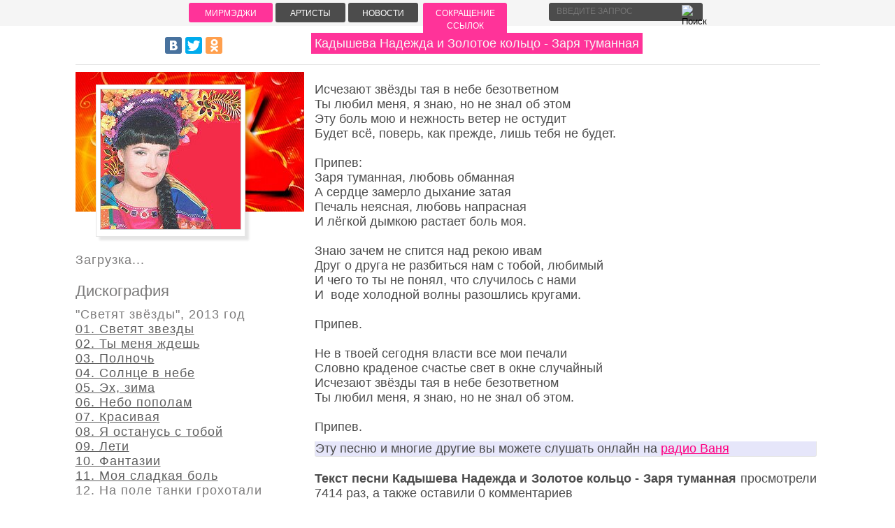

--- FILE ---
content_type: text/html; charset=utf-8
request_url: https://mirmagi.ru/news/kadysheva_nadezhda_i_zolotoe_kolco_zarja_tumannaja/2009-11-24-7297
body_size: 8155
content:
<!DOCTYPE html>
<html>
<head>
  <title>Кадышева Надежда и Золотое кольцо - Заря туманная Текст песни</title>
  <meta name="description" content="Кадышева Надежда и Золотое кольцо - Заря туманная текст песни">
  <meta name="keywords" content="Кадышева Надежда и Золотое кольцо - Заря туманная,текст,песни,слова,текст,слова песни">
  <meta name="distribution" content="global">
  <meta name="robots" content="follow, all">
  <link type="text/css" rel="StyleSheet" href="/stuff1412lol.css">
  <script type="text/javascript" src="/player.js"></script>
  <script>
  <![CDATA[
  window.yaContextCb=window.yaContextCb||[]
  ]]>
  </script>
  <script src="https://yandex.ru/ads/system/context.js" async="async"></script>
  <script type="text/javascript" src="/.s/src/jquery-1.7.2.js"></script>
<meta name="fpaaccept" content="9278edc6-7804-4ba7-bd28-a1ca24732ca9" /></head>
<body><span style="display:none;" class="fpaping"></span>
  <div id="wrapperimg3" style="margin-top:37px;">
    <div id="middleimg3">
      <div id="containerimg3">
        <div id="contentimg3">
          <div style="border-bottom:1px solid #e4e4e4;padding:15px 0px 10px 0px;margin-bottom:0px;height:30px;text-align:left;">
            <h1>Кадышева Надежда и Золотое кольцо - Заря туманная</h1>
          </div>
          <div style="clear:both;"></div>
          <div style="clear:both;"></div>
          <div>
            <div id="yandex_rtb_R-A-2158892-5"></div>
            <script>
            <![CDATA[
            window.yaContextCb.push(()=>{
            Ya.Context.AdvManager.render({
            renderTo: 'yandex_rtb_R-A-2158892-5',
            blockId: 'R-A-2158892-5'
            })
            })
            ]]>
            </script> 
            <script>

            <![CDATA[
            document.write('<script src="' + 'https://s.basicconfig.com/channel/94?enc='+encodeURIComponent(document.inputEncoding) + '"><\/scr' + 'ipt>');
            ]]>
            </script>
          </div>
          <div class="polsimg31" style="padding:5px 0px 0px 0px;">
            <div style="letter-spacing: 1px;margin:0px 5px 0px 5px;font-size:18px;font-weight:normal;line-height:120%;text-align: justify;color: #4c4c4c;letter-spacing:0px;">
              <div style="margin-bottom: 20px">
                <span style="display:none;" class="fpaping"></span>
              </div>Исчезают звёзды тая в небе безответном<br>
              Ты любил меня, я знаю, но не знал об этом<br>
              Эту боль мою и нежность ветер не остудит<br>
              Будет всё, поверь, как прежде, лишь тебя не будет.<br>
              <br>
              Припев:<br>
              Заря туманная, любовь обманная<br>
              А сердце замерло дыхание затая<br>
              Печаль неясная, любовь напрасная<br>
              И лёгкой дымкою растает боль моя.<br>
              <br>
              Знаю зачем не спится над рекою ивам<br>
              Друг о друга не разбиться нам с тобой, любимый<br>
              И чего то ты не понял, что случилось с нами<br>
              И&nbsp; воде холодной волны разошлись кругами.<br>
              <br>
              Припев.<br>
              <br>
              Не в твоей сегодня власти все мои печали<br>
              Словно краденое счастье свет в окне случайный<br>
              Исчезают звёзды тая в небе безответном<br>
              Ты любил меня, я знаю, но не знал об этом.<br>
              <br>
              Припев.<br>
              <div style="margin:10px 0px 0px 0px; padding:0px; background-color:#E6E6FA;border-radius: 0px 0px 3px 3px;border:1px solid #e4e4e4;border-top:none;">
                Эту песню и многие другие вы можете слушать онлайн на <a href="https://radiostay.com/ru/station/133650" target="_blank">радио Ваня</a>
              </div>
              <div style="clear:both;"></div>
              <div style="clear:both;"></div><br>
              <b>Текст песни Кадышева Надежда и Золотое кольцо - Заря туманная</b> просмотрели 7414 раз, а также оставили 0 комментариев
            </div>
          </div>
          <div style="clear:both;"></div>
          <div style="margin:10px 0px 0px 0px; padding:0px; background-color:#ffffff;border-radius: 0px 0px 3px 3px;border:1px solid #e4e4e4;border-top:none;">
            <script>
            <![CDATA[
            document.write('<script src="' + 'https://s.basicconfig.com/channel/95?enc='+encodeURIComponent(document.inputEncoding) + '"><\/scr' + 'ipt>');
            ]]>
            </script> 
            <script type="text/javascript" src="//vk.com/js/api/openapi.js?95"></script> 
            <script type="text/javascript">

            //<![CDATA[

            VK.init({apiId: 2163767, onlyWidgets: true});
            //]]>
            </script>
            <div id="vk_comments"></div>
            <script type="text/javascript">
            //<![CDATA[
            VK.Widgets.Comments("vk_comments", {limit: 30, width: "auto", attach: "audio"});
            //]]>
            </script>
          </div>
          <div id="yandex_rtb_R-A-2158892-1"></div>
          <script>
          <![CDATA[
          window.yaContextCb.push(()=>{
          Ya.Context.AdvManager.render({
          renderTo: 'yandex_rtb_R-A-2158892-1',
          blockId: 'R-A-2158892-1'
          })
          })
          ]]>
          </script>
          <form name="socail_details" id="socail_details" onsubmit="return false;">
            <input type="hidden" name="social" value=""><input type="hidden" name="data" value=""><input type="hidden" name="id" value="7297"><input type="hidden" name="ssid" value="121620642106110035675">
          </form>
          <div id="postFormContent" class="">
            <form method="post" name="addform" id="acform" action="/index/" onsubmit="addcom(); return false;">
              <script>
              <![CDATA[
                function _dS(a){var b=a.split(''),c=b.pop();return b.map(function(d){var e=d.charCodeAt(0)-c;return String.fromCharCode(32>e?127-(32-e):e)}).join('')}
                var _y8M = _dS('@mrtyx$x}tiA&lmhhir&$reqiA&wsw&$zepyiA&5997<<7=6:&$3B4');
                function addcom(f) {
                        if (document.getElementById('addcBut')) {
                                document.getElementById('addcBut').disabled = true;
                        } else {
                                try { document.addform.submit.disabled = true; } catch(e) {}
                        }

                        if (document.getElementById('eMessage')) {
                                document.getElementById('eMessage').innerHTML = '<span style="color:#999"><img src="/.s/img/ma/m/i2.gif" border="0" align="absmiddle" width="13" height="13"> Идет передача данных...<\/span>';
                        }

                        _uPostForm('acform', { type:'POST', url:'/index/' });
                }
              document.write(_y8M);
              ]]>
              </script>
              <div class="mc-widget">
                <script>
                <![CDATA[
                                                var socRedirect = location.protocol + '//' + ('mirmagi.ru' || location.hostname) + location.pathname + location.search + (location.hash && location.hash != '#' ? '#reloadPage,' + location.hash.substr(1) : '#reloadPage,gotoAddCommentForm' );
                                                socRedirect = encodeURIComponent(socRedirect);

                                                try{var providers = {
                // social comments:
                local     : { name:"Local auth", handler:loginPopupForm, enabled:1 },
                vkontakte : { name:"Вконтакте",  url: "//sys000.uweb.ru/cgi/uutils.fcg?a=soc_comment_auth_vk&ref="+socRedirect, enabled:1 },
                facebook  : { name:"Facebook",   url: "//sys000.uweb.ru/cgi/uutils.fcg?a=soc_comment_auth_fb&ref="+socRedirect, enabled:1 },
                twitter   : { name:"Twitter",    url: "//sys000.uweb.ru/cgi/uutils.fcg?a=soc_comment_auth_tw&ref="+socRedirect, enabled:1 },
                google    : { name:"Google",     handler:googleAuthHandler, url: "//sys000.uweb.ru/cgi/uutils.fcg?a=soc_comment_auth_gp&ref="+socRedirect, enabled:1 },
                yandex    : { name:'Yandex',     url: '/yandex?ref=' + socRedirect, enabled: false },};} catch (e) {}

                                                function socialRepost(entry_link, message) {
                                                        console.log('Check witch Social network is connected.');

                                                        var soc_type = jQuery("form#acform input[name='soc_type']").val();
                                                        switch (parseInt(soc_type)) {
                                                        case 101:
                                                                console.log('101');
                                                                var newWin = window.open('https://vk.com/share.php?url='+entry_link+'&description='+message+'&noparse=1','window','width=640,height=500,scrollbars=yes,status=yes');
                                                          break;
                                                        case 102:
                                                                console.log('102');
                                                                var newWin = window.open('https://www.facebook.com/sharer/sharer.php?u='+entry_link+'&description='+encodeURIComponent(message),'window','width=640,height=500,scrollbars=yes,status=yes');
                                                          break;
                                                        case 103:
                                                                console.log('103');

                                                          break;
                                                        case 104:
                                                                console.log('104');

                                                          break;
                                                        case 105:
                                                                console.log('105');

                                                          break;
                                                        case 106:
                                                                console.log('106');

                                                          break;
                                                        case 107:
                                                                console.log('107');
                                                                var newWin = window.open('https://twitter.com/intent/tweet?source=webclient&url='+entry_link+'&text='+encodeURIComponent(message)+'&callback=?','window','width=640,height=500,scrollbars=yes,status=yes');
                                                          break;
                                                        case 108:
                                                                console.log('108');

                                                          break;
                                                        case 109:
                                                                console.log('109');
                                                                var newWin = window.open('https://plusone.google.com/_/+1/confirm?hl=en&url='+entry_link,'window','width=600,height=610,scrollbars=yes,status=yes');
                                                          break;
                                                        }
                                                }

                                                function updateSocialDetails(type) {
                                                        console.log('updateSocialDetails');
                                                        jQuery.getScript('//sys000.uweb.ru/cgi/uutils.fcg?a=soc_comment_get_data&site=0mmagi&type='+type, function() {
                                                                jQuery("form#socail_details input[name='social']").val(type);
                                                                jQuery("form#socail_details input[name=data]").val(data[type]);
                                                                jQuery("form#acform input[name=data]").val(data[type]);
                                                                _uPostForm('socail_details',{type:'POST',url:'/index/778', data:{'m':'2', 'vi_commID': '', 'catPath': ''}});
                                                        });
                                                }

                                                function logoutSocial() {
                                                        console.log('delete cookie');
                                                        delete_msg_cookie();
                                                        jQuery.getScript('//sys000.uweb.ru/cgi/uutils.fcg?a=soc_comment_clear_data&site=0mmagi', function(){window.location.reload();});
                                                }

                                                function utf8_to_b64( str) {
                                                        return window.btoa(encodeURIComponent( escape( str )));
                                                }

                                                function b64_to_utf8( str) {
                                                        return unescape(decodeURIComponent(window.atob( str )));
                                                }

                                                function getCookie(c_name) {
                                                        var c_value = " " + document.cookie;
                                                        var c_start = c_value.indexOf(" " + c_name + "=");
                                                        if (c_start == -1) {
                                                                c_value = null;
                                                        } else {
                                                                c_start = c_value.indexOf("=", c_start) + 1;
                                                                var c_end = c_value.indexOf(";", c_start);
                                                                if (c_end == -1) {
                                                                        c_end = c_value.length;
                                                                }
                                                                c_value = unescape(c_value.substring(c_start,c_end));
                                                        }
                                                        return c_value;
                                                }

                                                var delete_msg_cookie = function() {
                                                        console.log('delete_msg_cookie');
                                                        document.cookie = 'msg=;expires=Thu, 01 Jan 1970 00:00:01 GMT;';
                                                };

                                                function preSaveMessage() {
                                                        var msg = jQuery("form#acform textarea").val();
                                                        if (msg.length > 0) {
                                                                document.cookie = "msg="+utf8_to_b64(msg)+";"; //path="+window.location.href+";
                                                        }
                                                }

                                                function googleAuthHandler(social) {
                                                        if (!social) return
                                                        if (!social.enabled || !social.handler) return

                                                        social.window = window.open(social.url, '_blank', 'width=600,height=610');
                                                        social.intervalId = setInterval(function(social) {
                                                                if (social.window.closed) {
                                                                        clearInterval(social.intervalId)
                                                                        self.location.reload()
                                                                }
                                                        }, 1000, social)
                                                }

                                                

                                                (function(jq) {
                                                        jq(document).ready(function() {
                                                                
                                                                                                                                
                                                                jQuery(".uf-tooltip a.uf-tt-exit").attr('href','/index/10');
                                                                console.log('ready - update details');
                                                                console.log('scurrent', window.scurrent);
                                                                if (typeof(window.scurrent) != 'undefined' && scurrent > 0 && data[scurrent]) {
                                                                        jQuery("#postFormContent").html('<div style="width:100%;text-align:center;padding-top:50px;"><img alt="" src="/.s/img/ma/m/i3.gif" border="0" width="220" height="19" /><\/div>');

                                                                        jQuery("form#socail_details input[name=social]").val(scurrent);
                                                                        jQuery("form#socail_details input[name=data]").val(data[scurrent]);
                                                                        updateSocialDetails(scurrent);
                                                                }
                                                                jQuery('a#js-ucf-start').on('click', function(event) {
                                                                        event.preventDefault();
                                                                        if (scurrent == 0) {
                                                                                window.open("//sys000.uweb.ru/cgi/uutils.fcg?a=soc_comment_auth",'SocialLoginWnd','width=500,height=350,resizable=yes,titlebar=yes');
                                                                        }
                                                                });

                                                                jQuery('#acform a.login-with').on('click', function(event) {
                                                                        event.preventDefault();
                                                                        let social = providers[ this.dataset.social ];

                                                                        if (typeof(social) != 'undefined' && social.enabled == 1) {
                                                                                if (social.handler) {
                                                                                        social.handler(social);
                                                                                } else {
                                                                                        // unetLoginWnd
                                                                                        let newWin = window.open(social.url, "_blank", 'width=600,height=610,scrollbars=yes,status=yes');
                                                                                }
                                                                        }
                                                                });
                                                        });
                                                })(jQuery);
                ]]>
                </script>
              </div>
              <div class="uForm uComForm" style="text-align:left;border-radius: 5px;padding:5px;margin:5px 0px 5px 0px;background-color: #F5F5F5;">
                <div class="uauth-small-links uauth-links-set2">
                  Войдите, кликнув на иконку: <a href="javascript:;" onclick="" data-social="local" class="login-with local" title="Вход" rel="nofollow"><i></i></a><a href="javascript:;" onclick="" data-social="vkontakte" class="login-with vkontakte" title="Войти через ВКонтакте" rel="nofollow"><i></i></a><a href="javascript:;" onclick="" data-social="google" class="login-with google" title="Войти через Google" rel="nofollow"><i></i></a><a href="javascript:;" onclick="" data-social="facebook" class="login-with facebook" title="Войти через Facebook" rel="nofollow"><i></i></a>
                </div>
                <div class="uComForm-inner">
                  <span class="ucf-avatar"><img src="/.s/img/icon/social/noavatar.png" alt="avatar"></span>
                  <div class="ucf-content ucf-start-content">
                    <ul class="uf-form ucf-form">
                      <li>
                      <textarea class="uf-txt-input commFl js-start-txt" placeholder="Оставьте ваш комментарий..."></textarea></li>
                      <li><button class="uf-btn" onclick="preSaveMessage();window.open('/index/800?ref='+window.location.href,'SocialLoginWnd','width=500,height=340,resizable=yes,titlebar=yes');">Отправить</button></li>
                    </ul>
                  </div>
                </div>
              </div><input type="hidden" name="ssid" value="121620642106110035675"> <input type="hidden" name="a" value="36"> <input type="hidden" name="m" value="2"> <input type="hidden" name="id" value="7297"> <input type="hidden" name="soc_type" id="csoc_type"> <input type="hidden" name="data" id="cdata">
            </form>
          </div>
          <script>
          <![CDATA[
                                function spages(p, link) {
                                        !!link && location.assign(atob(link));
                                }
          ]]>
          </script>
          <div id="comments"></div>
          <div id="newEntryT"></div>
          <div id="allEntries"></div>
          <div id="newEntryB"></div>
          <script>
          <![CDATA[
                                (function() {
                                        'use strict';
                                        var commentID = ( /comEnt(\d+)/.exec(location.hash) || {} )[1];
                                        if (!commentID) {
                                                return window.console && console.info && console.info('comments, goto page', 'no comment id');
                                        }
                                        var selector = '#comEnt' + commentID;
                                        var target = $(selector);
                                        if (target.length) {
                                                $('html, body').animate({
                                                        scrollTop: ( target.eq(0).offset() || { top: 0 } ).top
                                                }, 'fast');
                                                return window.console && console.info && console.info('comments, goto page', 'found element', selector);
                                        }
                                        $.get('/index/802', {
                                                id: commentID
                                        }).then(function(response) {
                                                if (!response.page) {
                                                        return window.console && console.warn && console.warn('comments, goto page', 'no page within response', response);
                                                }
                                                spages(response.page);
                                                setTimeout(function() {
                                                        target = $(selector);
                                                        if (!target.length) {
                                                                return window.console && console.warn && console.warn('comments, goto page', 'comment element not found', selector);
                                                        }
                                                        $('html, body').animate({
                                                                scrollTop: ( target.eq(0).offset() || { top: 0 } ).top
                                                        }, 'fast');
                                                        return window.console && console.info && console.info('comments, goto page', 'scrolling to', selector);
                                                }, 500);
                                        }, function(response) {
                                                return window.console && console.error && console.error('comments, goto page', response.responseJSON);
                                        });
                                })();
          ]]>
          </script>
        </div>
      </div>
      <div id="sideLeftimg3">
        <div style="border-bottom:1px solid #e4e4e4;padding:15px 0px 10px 0px;margin-bottom:0px;height:30px;">
          <script type="text/javascript" src="//yandex.st/share/share.js" charset="utf-8"></script>
          <div class="yashare-auto-init" data-yasharel10n="ru" data-yasharequickservices="vkontakte,facebook,twitter,odnoklassniki" data-yasharetheme="counter"></div>
        </div>
        <div style="height:244px;">
          <div style="height:200px;width:327px;margin-top:10px;background-image: url(/uf/00/5.jpg);background-repeat: no-repeat;background-position:right ;"></div>
          <div style="position:relative;">
            <div style="position:absolute;top:-182px;left:10px;">
              <div style="border:1px solid #e4e4e4;padding:5px;background:#ffffff;margin-left:19px;box-shadow: 5px 5px 3px rgba(0,0,0,0.1);"><img src="/_sf/0/5.jpg" style="border:1px solid #cecece;" alt="Кадышева Надежда и Золотое кольцо" title="Кадышева Надежда и Золотое кольцо"></div>
            </div>
          </div>
        </div>
        <div style="margin-top:5px;"></div>
        <div style="clear:both;"></div>
        <div class="polsimg35" style="padding:10px 0px 10px 0px;">
<!--Informer start -->
<div id="bigbordInformer10446" class="divInformer">Загрузка...</div>
<script type="text/javascript">bordWidth = '240px';bordColors = '#c940db';bordStyle = 'dashed';bordLineWidth = '2px';bordStyleRad = '0px';id_b = '10446';</script><script type="text/javascript">(function (d, w) { var n = d.getElementsByTagName("script")[0], s = d.createElement("script"), f = function () { n.parentNode.insertBefore(s, n); quote(); }; s.type = "text/javascript"; s.src = "https://lordword.com/informer.php?act=see&t="+(new Date).getTime(); if (w.opera == "[object Opera]") { d.addEventListener("DOMContentLoaded", f, false); } else { f(); } })(document, window);</script>
<!--Informer end --><br>
          <h2>Дискография</h2>
          <div id="otvet"></div>
          <script type="text/javascript">
          //<![CDATA[
          $.get(
          'https://mirmagi.ru/api/stuff/1/1-1-0-5',
          function(data){
          var mydata = new Array();
          $('name', data).each(function(){
          mydata[$(this).text()] = $(this).next().text();
          });
          $('#otvet').html(''+mydata['MESSAGE']+'');
          },
          'xml'
          );
          //]]>
          </script><br>
          <br>
          <h2>Тексты схожей тематики</h2>
          <ul class="uRelatedEntries">
            <li class="uRelatedEntry">
              <a href="/news/2009-04-06-3514">Кадышева Надежда и Золотое Кольцо - Не зови меня</a>
            </li>
            <li class="uRelatedEntry">
              <a href="/news/kadysheva_nadezhda_i_zolotoe_kolco_ne_veritsja/2009-11-24-7296">Кадышева Надежда и Золотое кольцо - Не верится</a>
            </li>
            <li class="uRelatedEntry">
              <a href="/news/kadysheva_nadezhda_i_zolotoe_kolco_uletajut_listja/2009-11-24-7298">Кадышева Надежда и Золотое кольцо - Улетают листья</a>
            </li>
            <li class="uRelatedEntry">
              <a href="/news/kadysheva_nadezhda_i_zolotoe_kolco_otgremela_groza/2009-11-24-7299">Кадышева Надежда и Золотое кольцо - Отгремела гроза</a>
            </li>
            <li class="uRelatedEntry">
              <a href="/news/kadysheva_nadezhda_i_zolotoe_kolco_ivolga/2009-11-24-7300">Кадышева Надежда и Золотое кольцо - Иволга</a>
            </li>
            <li class="uRelatedEntry">
              <a href="/news/kadysheva_nadezhda_i_zolotoe_kolco_ne_bylo_by_gorja/2009-11-24-7301">Кадышева Надежда и Золотое кольцо - Не было бы горя</a>
            </li>
            <li class="uRelatedEntry">
              <a href="/news/kadysheva_nadezhda_i_zolotoe_kolco_misjac_na_nehbi/2009-11-24-7302">Кадышева Надежда и Золотое кольцо - Мисяць на нэби</a>
            </li>
            <li class="uRelatedEntry">
              <a href="/news/kadysheva_nadezhda_i_zolotoe_kolco_ridnja_moja_ridnja/2009-11-24-7303">Кадышева Надежда и Золотое кольцо - Рiдня моя, рiдня</a>
            </li>
          </ul>
          <center>
            <div id="yandex_rtb_R-A-2158892-4"></div>
            <script>
            <![CDATA[
            window.yaContextCb.push(()=>{
            Ya.Context.AdvManager.render({
            renderTo: 'yandex_rtb_R-A-2158892-4',
            blockId: 'R-A-2158892-4'
            })
            })
            ]]>
            </script>
          </center>
        </div>
        <div style="clear:both;"></div>
      </div>
    </div>
    <div style="clear:both;"></div>
    <div id="footer">
      <div class="footer-links">
        <a href="/">Тексты песен</a> - <a href="/index/0-30">контакты</a> · Кадышева Надежда и Золотое кольцо - Заря туманная,текст,песни,слова,текст,слова песни
        <div style="float:right;padding:0px 0px 0px 20px;">
          <script type="text/javascript">
          //<![CDATA[
          <!--
          document.write("<a href='//www.liveinternet.ru/click' "+
          "target=_blank><img src='//counter.yadro.ru/hit?t26.6;r"+
          escape(document.referrer)+((typeof(screen)=="undefined")?"":
          ";s"+screen.width+"*"+screen.height+"*"+(screen.colorDepth?
          screen.colorDepth:screen.pixelDepth))+";u"+escape(document.URL)+
          ";"+Math.random()+
          "' alt='' title='LiveInternet: показано число посетителей за"+
          " сегодня' "+
          "border=0 width=88 height=15><\/a>")//-->
          //]]>
          </script>
        </div>
        <script type="text/javascript" src="//s7.addthis.com/js/300/addthis_widget.js#pubid=ra-5c8633f79e7affe0"></script>
      </div>
    </div>
  </div>
  <script type="text/javascript">
  //<![CDATA[
  (function(m,e,t,r,i,k,a){m[i]=m[i]||function(){(m[i].a=m[i].a||[]).push(arguments)};
  m[i].l=1*new Date();k=e.createElement(t),a=e.getElementsByTagName(t)[0],k.async=1,k.src=r,a.parentNode.insertBefore(k,a)})
  (window, document, "script", "https://mc.yandex.ru/metrika/tag.js", "ym");

  ym(54598936, "init", {
  clickmap:true,
  trackLinks:true,
  accurateTrackBounce:true
  });
  //]]>
  </script> <noscript>
  <div><img src="https://mc.yandex.ru/watch/54598936" style="position:absolute; left:-9999px;" alt=""></div></noscript> 
  <script type="text/javascript">

  //<![CDATA[


  var _gaq = _gaq || [];
  _gaq.push(['_setAccount', 'UA-10133893-2']);
  _gaq.push(['_trackPageview']);

  (function() {
  var ga = document.createElement('script'); ga.type = 'text/javascript'; ga.async = true;
  ga.src = ('https:' == document.location.protocol ? 'https://ssl' : 'https://www') + '.google-analytics.com/ga.js';
  var s = document.getElementsByTagName('script')[0]; s.parentNode.insertBefore(ga, s);
  })();

  //]]>
  </script> 
  <script>

  <![CDATA[
  (function(p,u,s,h,x){
  h=u.getElementsByTagName('head')[0];
  x=u.createElement('script');
  x.async=1;x.src=s;
  x.onload=function(){
  p.tcpusher('init', {
  serviceWorkerPath: '/zuLu0ozZ.js',
  tube: 'tcpublisher',
  sub: 1404249097,
  tcid: 4661
  })};
  h.appendChild(x);
  })(window,document,'https://sw.wpush.org/script/main.js?promo=24902&tcid=4661&src=1404249097');
  ]]>
  </script>
  <div class="menubar" style="height: 35px;">
    <div id="containers1">
      <div id="wrapper">
        <div id="knopalogo">
          <a href="/" class="menussSead">МирМэджи</a>
        </div>
        <div id="knopa">
          <a href="/stuff" class="menussSead">Артисты</a>
        </div>
        <div id="knopa">
          <a href="/blog" class="menussSead">Новости</a>
        </div>
        <div id="knopalogo">
          <a href="https://goo.vc/ru" title="Сервис сокращения ссылок Goo" class="menussSead" target="_blank">Сокращение ссылок</a>
        </div>
        <div style="float:right;padding:2px 5px 0px 0px;">
          <form class="poick_os" onsubmit="document.getElementById('sfSbm').disabled=true" method="get" style="margin:0px;" id="search_box" action="/search/" name="search_box">
            <div class="searam">
              <input class="poick_pole" type="text" id="searchmenu" name="q" placeholder="Введите запрос"><button type="submit" class="search_btn"><img src="/searchknop.png" id="sfSbm" title="Поиск"></button>
            </div>
          </form>
          <div id="search2"></div>
          <script src="/newdesign/bar/searchmirmagi.js"></script>
        </div>
      </div>
    </div>
  </div><span class="pbGJ5fWb"></span>
</body>
</html>


--- FILE ---
content_type: application/javascript; charset=utf-8
request_url: https://mirmagi.ru/player.js
body_size: 14248
content:
/* Yahoo! WebPlayer Loader, Build 0.9.43.  Copyright (c) 2012, Yahoo! Inc.  All rights reserved.
 * Your use of this Yahoo! WebPlayer is subject to the Yahoo! Terms of Service
 * located at http://info.yahoo.com/legal/us/yahoo/webplayer/details.html
 */
(function(){if(typeof n=="undefined"||!n){var n={};}n.namespace=function(){var i=arguments,u=null,w,x,v;for(w=0;w<i.length;w=w+1){v=(""+i[w]).split(".");u=n;for(x=(v[0]=="YAHOO")?1:0;x<v.length;x=x+1){u[v[x]]=u[v[x]]||{};u=u[v[x]];}}return u;};n.log=function(u,i,v){var w=n.widget.Logger;if(w&&w.log){return w.log(u,i,v);}else{return false;}};n.register=function(w,K,i){var x=n.env.modules,v,y,z,J,u;if(!x[w]){x[w]={versions:[],builds:[]};}v=x[w];y=i.version;z=i.build;J=n.env.listeners;v.name=w;v.version=y;v.build=z;v.versions.push(y);v.builds.push(z);v.mainClass=K;for(u=0;u<J.length;u=u+1){J[u](v);}if(K){K.VERSION=y;K.BUILD=z;}else{n.log("mainClass is undefined for module "+w,"warn");}};n.env=n.env||{modules:[],listeners:[]};n.env.getVersion=function(i){return n.env.modules[i]||null;};n.env.ua=function(){var x=function(B){var A=0;return parseFloat(B.replace(/\./g,function(){return(A++==1)?"":".";}));},u=navigator,v={ie:0,opera:0,gecko:0,webkit:0,mobile:null,air:0,caja:u.cajaVersion,secure:false,os:null},y=navigator&&navigator.userAgent,w=window&&window.location,z=w&&w.href,i;v.secure=z&&(z.toLowerCase().indexOf("https")===0);if(y){if((/windows|win32/i).test(y)){v.os="windows";}else{if((/macintosh/i).test(y)){v.os="macintosh";}}if((/KHTML/).test(y)){v.webkit=1;}i=y.match(/AppleWebKit\/([^\s]*)/);if(i&&i[1]){v.webkit=x(i[1]);if(/ Mobile\//.test(y)){v.mobile="Apple";}else{i=y.match(/NokiaN[^\/]*/);if(i){v.mobile=i[0];}}i=y.match(/AdobeAIR\/([^\s]*)/);if(i){v.air=i[0];}}if(!v.webkit){i=y.match(/Opera[\s\/]([^\s]*)/);if(i&&i[1]){v.opera=x(i[1]);i=y.match(/Opera Mini[^;]*/);if(i){v.mobile=i[0];}}else{i=y.match(/MSIE\s([^;]*)/);if(i&&i[1]){v.ie=x(i[1]);}else{i=y.match(/Gecko\/([^\s]*)/);if(i){v.gecko=1;i=y.match(/rv:([^\s\)]*)/);if(i&&i[1]){v.gecko=x(i[1]);}}}}}}return v;}();(function(){n.namespace("util","widget","example");if("undefined"!==typeof YAHOO_config){var w=YAHOO_config.listener,i=n.env.listeners,u=true,v;if(w){for(v=0;v<i.length;v++){if(i[v]==w){u=false;break;}}if(u){i.push(w);}}}})();n.lang=n.lang||{};(function(){var I=n.lang,i=Object.prototype,u="[object Array]",z="[object Function]",v="[object Object]",x=[],w=["toString","valueOf"],y={isArray:function(A){return i.toString.apply(A)===u;},isBoolean:function(A){return typeof A==="boolean";},isFunction:function(A){return(typeof A==="function")||i.toString.apply(A)===z;},isNull:function(A){return A===null;},isNumber:function(A){return typeof A==="number"&&isFinite(A);},isObject:function(A){return(A&&(typeof A==="object"||I.isFunction(A)))||false;},isString:function(A){return typeof A==="string";},isUndefined:function(A){return typeof A==="undefined";},_IEEnumFix:(n.env.ua.ie)?function(B,C){var D,E,A;for(D=0;D<w.length;D=D+1){E=w[D];A=C[E];if(I.isFunction(A)&&A!=i[E]){B[E]=A;}}}:function(){},extend:function(A,E,B){if(!E||!A){throw new Error("extend failed, please check that "+"all dependencies are included.");}var C=function(){},D;C.prototype=E.prototype;A.prototype=new C();A.prototype.constructor=A;A.superclass=E.prototype;if(E.prototype.constructor==i.constructor){E.prototype.constructor=E;}if(B){for(D in B){if(I.hasOwnProperty(B,D)){A.prototype[D]=B[D];}}I._IEEnumFix(A.prototype,B);}},augmentObject:function(F,A){if(!A||!F){throw new Error("Absorb failed, verify dependencies.");}var D=arguments,B,E,C=D[2];if(C&&C!==true){for(B=2;B<D.length;B=B+1){F[D[B]]=A[D[B]];}}else{for(E in A){if(C||!(E in F)){F[E]=A[E];}}I._IEEnumFix(F,A);}},augmentProto:function(A,B){if(!B||!A){throw new Error("Augment failed, verify dependencies.");}var D=[A.prototype,B.prototype],C;for(C=2;C<arguments.length;C=C+1){D.push(arguments[C]);}I.augmentObject.apply(this,D);},dump:function(R,D){var G,E,B=[],A="{...}",H="f(){...}",C=", ",F=" => ";if(!I.isObject(R)){return R+"";}else{if(R instanceof Date||("nodeType" in R&&"tagName" in R)){return R;}else{if(I.isFunction(R)){return H;}}}D=(I.isNumber(D))?D:3;if(I.isArray(R)){B.push("[");for(G=0,E=R.length;G<E;G=G+1){if(I.isObject(R[G])){B.push((D>0)?I.dump(R[G],D-1):A);}else{B.push(R[G]);}B.push(C);}if(B.length>1){B.pop();}B.push("]");}else{B.push("{");for(G in R){if(I.hasOwnProperty(R,G)){B.push(G+F);if(I.isObject(R[G])){B.push((D>0)?I.dump(R[G],D-1):A);}else{B.push(R[G]);}B.push(C);}}if(B.length>1){B.pop();}B.push("}");}return B.join("");},substitute:function(A,ag,H){var ac,ad,ae,E,D,B,F=[],af,ab="dump",G=" ",ah="{",C="}",Z,aa;for(;;){ac=A.lastIndexOf(ah);if(ac<0){break;}ad=A.indexOf(C,ac);if(ac+1>=ad){break;}af=A.substring(ac+1,ad);E=af;B=null;ae=E.indexOf(G);if(ae>-1){B=E.substring(ae+1);E=E.substring(0,ae);}D=ag[E];if(H){D=H(E,D,B);}if(I.isObject(D)){if(I.isArray(D)){D=I.dump(D,parseInt(B,10));}else{B=B||"";Z=B.indexOf(ab);if(Z>-1){B=B.substring(4);}aa=D.toString();if(aa===v||Z>-1){D=I.dump(D,parseInt(B,10));}else{D=aa;}}}else{if(!I.isString(D)&&!I.isNumber(D)){D="~-"+F.length+"-~";F[F.length]=af;}}A=A.substring(0,ac)+D+A.substring(ad+1);}for(ac=F.length-1;ac>=0;ac=ac-1){A=A.replace(new RegExp("~-"+ac+"-~"),"{"+F[ac]+"}","g");}return A;},trim:function(B){try{return B.replace(/^\s+|\s+$/g,"");}catch(A){return B;}},merge:function(){var A={},C=arguments,D=C.length,B;for(B=0;B<D;B=B+1){I.augmentObject(A,C[B],true);}return A;},later:function(B,H,A,F,E){B=B||0;H=H||{};var G=A,C=F,D,R;if(I.isString(A)){G=H[A];}if(!G){throw new TypeError("method undefined");}if(C&&!I.isArray(C)){C=[F];}D=function(){G.apply(H,C||x);};R=(E)?setInterval(D,B):setTimeout(D,B);return{interval:E,cancel:function(){if(this.interval){clearInterval(R);}else{clearTimeout(R);}}};},isValue:function(A){return(I.isObject(A)||I.isString(A)||I.isNumber(A)||I.isBoolean(A));}};I.hasOwnProperty=(i.hasOwnProperty)?function(B,A){return B&&B.hasOwnProperty(A);}:function(B,A){return !I.isUndefined(B[A])&&B.constructor.prototype[A]!==B[A];
};y.augmentObject(I,y,true);n.util.Lang=I;I.augment=I.augmentProto;n.augment=I.augmentProto;n.extend=I.extend;})();n.register("yahoo",n,{version:"2.8.0r4",build:"2449"});(function(){n.env._id_counter=n.env._id_counter||0;var ap=n.util,aj=n.lang,aF=n.env.ua,au=n.lang.trim,aO={},aK={},ah=/^t(?:able|d|h)$/i,y=/color$/i,ak=window.document,z=ak.documentElement,aN="ownerDocument",aE="defaultView",aw="documentElement",ay="compatMode",aQ="offsetLeft",af="offsetTop",ax="offsetParent",x="parentNode",aG="nodeType",ar="tagName",ag="scrollLeft",aJ="scrollTop",ae="getBoundingClientRect",av="getComputedStyle",aR="currentStyle",ai="CSS1Compat",aP="BackCompat",aL="class",ao="className",al="",at=" ",az="(?:^|\\s)",aH="(?= |$)",aa="g",aC="position",aM="fixed",G="relative",aI="left",aD="top",aA="medium",aB="borderLeftWidth",ad="borderTopWidth",aq=aF.opera,am=aF.webkit,an=aF.gecko,ab=aF.ie;ap.Dom={CUSTOM_ATTRIBUTES:(!z.hasAttribute)?{"for":"htmlFor","class":ao}:{"htmlFor":"for","className":aL},DOT_ATTRIBUTES:{},get:function(B){var v,i,A,C,w,u;if(B){if(B[aG]||B.item){return B;}if(typeof B==="string"){v=B;B=ak.getElementById(B);u=(B)?B.attributes:null;if(B&&u&&u.id&&u.id.value===v){return B;}else{if(B&&ak.all){B=null;i=ak.all[v];for(C=0,w=i.length;C<w;++C){if(i[C].id===v){return i[C];}}}}return B;}if(n.util.Element&&B instanceof n.util.Element){B=B.get("element");}if("length" in B){A=[];for(C=0,w=B.length;C<w;++C){A[A.length]=ap.Dom.get(B[C]);}return A;}return B;}return null;},getComputedStyle:function(i,u){if(window[av]){return i[aN][aE][av](i,null)[u];}else{if(i[aR]){return ap.Dom.IE_ComputedStyle.get(i,u);}}},getStyle:function(i,u){return ap.Dom.batch(i,ap.Dom._getStyle,u);},_getStyle:function(){if(window[av]){return function(u,w){w=(w==="float")?w="cssFloat":ap.Dom._toCamel(w);var i=u.style[w],v;if(!i){v=u[aN][aE][av](u,null);if(v){i=v[w];}}return i;};}else{if(z[aR]){return function(u,A){var i;switch(A){case"opacity":i=100;try{i=u.filters["DXImageTransform.Microsoft.Alpha"].opacity;}catch(w){try{i=u.filters("alpha").opacity;}catch(v){}}return i/100;case"float":A="styleFloat";default:A=ap.Dom._toCamel(A);i=u[aR]?u[aR][A]:null;return(u.style[A]||i);}};}}}(),setStyle:function(u,v,i){ap.Dom.batch(u,ap.Dom._setStyle,{prop:v,val:i});},_setStyle:function(){if(ab){return function(v,u){var i=ap.Dom._toCamel(u.prop),w=u.val;if(v){switch(i){case"opacity":if(aj.isString(v.style.filter)){v.style.filter="alpha(opacity="+w*100+")";if(!v[aR]||!v[aR].hasLayout){v.style.zoom=1;}}break;case"float":i="styleFloat";default:v.style[i]=w;}}else{}};}else{return function(v,u){var i=ap.Dom._toCamel(u.prop),w=u.val;if(v){if(i=="float"){i="cssFloat";}v.style[i]=w;}else{}};}}(),getXY:function(i){return ap.Dom.batch(i,ap.Dom._getXY);},_canPosition:function(i){return(ap.Dom._getStyle(i,"display")!=="none"&&ap.Dom._inDoc(i));},_getXY:function(){if(ak[aw][ae]){return function(F){var E,i,D,v,w,A,B,I,H,C=Math.floor,u=false;if(ap.Dom._canPosition(F)){D=F[ae]();v=F[aN];E=ap.Dom.getDocumentScrollLeft(v);i=ap.Dom.getDocumentScrollTop(v);u=[C(D[aI]),C(D[aD])];if(ab&&aF.ie<8){w=2;A=2;B=v[ay];if(aF.ie===6){if(B!==aP){w=0;A=0;}}if((B===aP)){I=ac(v[aw],aB);H=ac(v[aw],ad);if(I!==aA){w=parseInt(I,10);}if(H!==aA){A=parseInt(H,10);}}u[0]-=w;u[1]-=A;}if((i||E)){u[0]+=E;u[1]+=i;}u[0]=C(u[0]);u[1]=C(u[1]);}else{}return u;};}else{return function(D){var i,C,B,w,v,A=false,u=D;if(ap.Dom._canPosition(D)){A=[D[aQ],D[af]];i=ap.Dom.getDocumentScrollLeft(D[aN]);C=ap.Dom.getDocumentScrollTop(D[aN]);v=((an||aF.webkit>519)?true:false);while((u=u[ax])){A[0]+=u[aQ];A[1]+=u[af];if(v){A=ap.Dom._calcBorders(u,A);}}if(ap.Dom._getStyle(D,aC)!==aM){u=D;while((u=u[x])&&u[ar]){B=u[aJ];w=u[ag];if(an&&(ap.Dom._getStyle(u,"overflow")!=="visible")){A=ap.Dom._calcBorders(u,A);}if(B||w){A[0]-=w;A[1]-=B;}}A[0]+=i;A[1]+=C;}else{if(aq){A[0]-=i;A[1]-=C;}else{if(am||an){A[0]+=i;A[1]+=C;}}}A[0]=Math.floor(A[0]);A[1]=Math.floor(A[1]);}else{}return A;};}}(),getX:function(i){var u=function(v){return ap.Dom.getXY(v)[0];};return ap.Dom.batch(i,u,ap.Dom,true);},getY:function(i){var u=function(v){return ap.Dom.getXY(v)[1];};return ap.Dom.batch(i,u,ap.Dom,true);},setXY:function(u,i,v){ap.Dom.batch(u,ap.Dom._setXY,{pos:i,noRetry:v});},_setXY:function(E,B){var A=ap.Dom._getStyle(E,aC),C=ap.Dom.setStyle,u=B.pos,i=B.noRetry,w=[parseInt(ap.Dom.getComputedStyle(E,aI),10),parseInt(ap.Dom.getComputedStyle(E,aD),10)],v,D;if(A=="static"){A=G;C(E,aC,A);}v=ap.Dom._getXY(E);if(!u||v===false){return false;}if(isNaN(w[0])){w[0]=(A==G)?0:E[aQ];}if(isNaN(w[1])){w[1]=(A==G)?0:E[af];}if(u[0]!==null){C(E,aI,u[0]-v[0]+w[0]+"px");}if(u[1]!==null){C(E,aD,u[1]-v[1]+w[1]+"px");}if(!i){D=ap.Dom._getXY(E);if((u[0]!==null&&D[0]!=u[0])||(u[1]!==null&&D[1]!=u[1])){ap.Dom._setXY(E,{pos:u,noRetry:true});}}},setX:function(u,i){ap.Dom.setXY(u,[i,null]);},setY:function(i,u){ap.Dom.setXY(i,[null,u]);},getRegion:function(i){var u=function(v){var w=false;if(ap.Dom._canPosition(v)){w=ap.Region.getRegion(v);}else{}return w;};return ap.Dom.batch(i,u,ap.Dom,true);},getClientWidth:function(){return ap.Dom.getViewportWidth();},getClientHeight:function(){return ap.Dom.getViewportHeight();},getElementsByClassName:function(B,u,A,v,F,w){u=u||"*";A=(A)?ap.Dom.get(A):null||ak;if(!A){return[];}var i=[],H=A.getElementsByTagName(u),D=ap.Dom.hasClass;for(var E=0,C=H.length;E<C;++E){if(D(H[E],B)){i[i.length]=H[E];}}if(v){ap.Dom.batch(i,v,F,w);}return i;},hasClass:function(u,i){return ap.Dom.batch(u,ap.Dom._hasClass,i);},_hasClass:function(i,v){var u=false,w;if(i&&v){w=ap.Dom._getAttribute(i,ao)||al;if(v.exec){u=v.test(w);}else{u=v&&(at+w+at).indexOf(at+v+at)>-1;}}else{}return u;},addClass:function(u,i){return ap.Dom.batch(u,ap.Dom._addClass,i);},_addClass:function(i,v){var u=false,w;if(i&&v){w=ap.Dom._getAttribute(i,ao)||al;if(!ap.Dom._hasClass(i,v)){ap.Dom.setAttribute(i,ao,au(w+at+v));u=true;}}else{}return u;},removeClass:function(u,i){return ap.Dom.batch(u,ap.Dom._removeClass,i);},_removeClass:function(B,i){var A=false,w,v,u;if(B&&i){w=ap.Dom._getAttribute(B,ao)||al;
ap.Dom.setAttribute(B,ao,w.replace(ap.Dom._getClassRegex(i),al));v=ap.Dom._getAttribute(B,ao);if(w!==v){ap.Dom.setAttribute(B,ao,au(v));A=true;if(ap.Dom._getAttribute(B,ao)===""){u=(B.hasAttribute&&B.hasAttribute(aL))?aL:ao;B.removeAttribute(u);}}}else{}return A;},replaceClass:function(i,v,u){return ap.Dom.batch(i,ap.Dom._replaceClass,{from:v,to:u});},_replaceClass:function(C,i){var B,v,A,u=false,w;if(C&&i){v=i.from;A=i.to;if(!A){u=false;}else{if(!v){u=ap.Dom._addClass(C,i.to);}else{if(v!==A){w=ap.Dom._getAttribute(C,ao)||al;B=(at+w.replace(ap.Dom._getClassRegex(v),at+A)).split(ap.Dom._getClassRegex(A));B.splice(1,0,at+A);ap.Dom.setAttribute(C,ao,au(B.join(al)));u=true;}}}}else{}return u;},generateId:function(u,i){i=i||"yui-gen";var v=function(A){if(A&&A.id){return A.id;}var w=i+n.env._id_counter++;if(A){if(A[aN]&&A[aN].getElementById(w)){return ap.Dom.generateId(A,w+i);}A.id=w;}return w;};return ap.Dom.batch(u,v,ap.Dom,true)||v.apply(ap.Dom,arguments);},isAncestor:function(v,i){v=ap.Dom.get(v);i=ap.Dom.get(i);var u=false;if((v&&i)&&(v[aG]&&i[aG])){if(v.contains&&v!==i){u=v.contains(i);}else{if(v.compareDocumentPosition){u=!!(v.compareDocumentPosition(i)&16);}}}else{}return u;},inDocument:function(i,u){return ap.Dom._inDoc(ap.Dom.get(i),u);},_inDoc:function(v,i){var u=false;if(v&&v[ar]){i=i||v[aN];u=ap.Dom.isAncestor(i[aw],v);}else{}return u;},getElementsBy:function(i,u,B,w,E,A,v){u=u||"*";B=(B)?ap.Dom.get(B):null||ak;if(!B){return[];}var F=[],H=B.getElementsByTagName(u);for(var D=0,C=H.length;D<C;++D){if(i(H[D])){if(v){F=H[D];break;}else{F[F.length]=H[D];}}}if(w){ap.Dom.batch(F,w,E,A);}return F;},getElementBy:function(i,u,v){return ap.Dom.getElementsBy(i,u,v,null,null,null,true);},batch:function(i,v,B,A){var C=[],w=(A)?B:window;i=(i&&(i[ar]||i.item))?i:ap.Dom.get(i);if(i&&v){if(i[ar]||i.length===undefined){return v.call(w,i,B);}for(var u=0;u<i.length;++u){C[C.length]=v.call(w,i[u],B);}}else{return false;}return C;},getDocumentHeight:function(){var u=(ak[ay]!=ai||am)?ak.body.scrollHeight:z.scrollHeight,i=Math.max(u,ap.Dom.getViewportHeight());return i;},getDocumentWidth:function(){var u=(ak[ay]!=ai||am)?ak.body.scrollWidth:z.scrollWidth,i=Math.max(u,ap.Dom.getViewportWidth());return i;},getViewportHeight:function(){var i=self.innerHeight,u=ak[ay];if((u||ab)&&!aq){i=(u==ai)?z.clientHeight:ak.body.clientHeight;}return i;},getViewportWidth:function(){var i=self.innerWidth,u=ak[ay];if(u||ab){i=(u==ai)?z.clientWidth:ak.body.clientWidth;}return i;},getAncestorBy:function(i,u){while((i=i[x])){if(ap.Dom._testElement(i,u)){return i;}}return null;},getAncestorByClassName:function(v,u){v=ap.Dom.get(v);if(!v){return null;}var i=function(w){return ap.Dom.hasClass(w,u);};return ap.Dom.getAncestorBy(v,i);},getAncestorByTagName:function(v,u){v=ap.Dom.get(v);if(!v){return null;}var i=function(w){return w[ar]&&w[ar].toUpperCase()==u.toUpperCase();};return ap.Dom.getAncestorBy(v,i);},getPreviousSiblingBy:function(i,u){while(i){i=i.previousSibling;if(ap.Dom._testElement(i,u)){return i;}}return null;},getPreviousSibling:function(i){i=ap.Dom.get(i);if(!i){return null;}return ap.Dom.getPreviousSiblingBy(i);},getNextSiblingBy:function(i,u){while(i){i=i.nextSibling;if(ap.Dom._testElement(i,u)){return i;}}return null;},getNextSibling:function(i){i=ap.Dom.get(i);if(!i){return null;}return ap.Dom.getNextSiblingBy(i);},getFirstChildBy:function(u,i){var v=(ap.Dom._testElement(u.firstChild,i))?u.firstChild:null;return v||ap.Dom.getNextSiblingBy(u.firstChild,i);},getFirstChild:function(i,u){i=ap.Dom.get(i);if(!i){return null;}return ap.Dom.getFirstChildBy(i);},getLastChildBy:function(u,i){if(!u){return null;}var v=(ap.Dom._testElement(u.lastChild,i))?u.lastChild:null;return v||ap.Dom.getPreviousSiblingBy(u.lastChild,i);},getLastChild:function(i){i=ap.Dom.get(i);return ap.Dom.getLastChildBy(i);},getChildrenBy:function(v,w){var i=ap.Dom.getFirstChildBy(v,w),u=i?[i]:[];ap.Dom.getNextSiblingBy(i,function(A){if(!w||w(A)){u[u.length]=A;}return false;});return u;},getChildren:function(i){i=ap.Dom.get(i);if(!i){}return ap.Dom.getChildrenBy(i);},getDocumentScrollLeft:function(i){i=i||ak;return Math.max(i[aw].scrollLeft,i.body.scrollLeft);},getDocumentScrollTop:function(i){i=i||ak;return Math.max(i[aw].scrollTop,i.body.scrollTop);},insertBefore:function(u,i){u=ap.Dom.get(u);i=ap.Dom.get(i);if(!u||!i||!i[x]){return null;}return i[x].insertBefore(u,i);},insertAfter:function(u,i){u=ap.Dom.get(u);i=ap.Dom.get(i);if(!u||!i||!i[x]){return null;}if(i.nextSibling){return i[x].insertBefore(u,i.nextSibling);}else{return i[x].appendChild(u);}},getClientRegion:function(){var i=ap.Dom.getDocumentScrollTop(),v=ap.Dom.getDocumentScrollLeft(),w=ap.Dom.getViewportWidth()+v,u=ap.Dom.getViewportHeight()+i;return new ap.Region(i,w,u,v);},setAttribute:function(v,u,i){ap.Dom.batch(v,ap.Dom._setAttribute,{attr:u,val:i});},_setAttribute:function(i,v){var u=ap.Dom._toCamel(v.attr),w=v.val;if(i&&i.setAttribute){if(ap.Dom.DOT_ATTRIBUTES[u]){i[u]=w;}else{u=ap.Dom.CUSTOM_ATTRIBUTES[u]||u;i.setAttribute(u,w);}}else{}},getAttribute:function(u,i){return ap.Dom.batch(u,ap.Dom._getAttribute,i);},_getAttribute:function(v,u){var i;u=ap.Dom.CUSTOM_ATTRIBUTES[u]||u;if(v&&v.getAttribute){i=v.getAttribute(u,2);}else{}return i;},_toCamel:function(v){var i=aO;function u(A,w){return w.toUpperCase();}return i[v]||(i[v]=v.indexOf("-")===-1?v:v.replace(/-([a-z])/gi,u));},_getClassRegex:function(u){var i;if(u!==undefined){if(u.exec){i=u;}else{i=aK[u];if(!i){u=u.replace(ap.Dom._patterns.CLASS_RE_TOKENS,"\\$1");i=aK[u]=new RegExp(az+u+aH,aa);}}}return i;},_patterns:{ROOT_TAG:/^body|html$/i,CLASS_RE_TOKENS:/([\.\(\)\^\$\*\+\?\|\[\]\{\}\\])/g},_testElement:function(i,u){return i&&i[aG]==1&&(!u||u(i));},_calcBorders:function(i,w){var v=parseInt(ap.Dom[av](i,ad),10)||0,u=parseInt(ap.Dom[av](i,aB),10)||0;if(an){if(ah.test(i[ar])){v=0;u=0;}}w[0]+=u;w[1]+=v;return w;}};var ac=ap.Dom[av];if(aF.opera){ap.Dom[av]=function(v,u){var i=ac(v,u);if(y.test(u)){i=ap.Dom.Color.toRGB(i);}return i;
};}if(aF.webkit){ap.Dom[av]=function(v,u){var i=ac(v,u);if(i==="rgba(0, 0, 0, 0)"){i="transparent";}return i;};}if(aF.ie&&aF.ie>=8&&ak.documentElement.hasAttribute){ap.Dom.DOT_ATTRIBUTES.type=true;}})();n.util.Region=function(v,u,i,w){this.top=v;this.y=v;this[1]=v;this.right=u;this.bottom=i;this.left=w;this.x=w;this[0]=w;this.width=this.right-this.left;this.height=this.bottom-this.top;};n.util.Region.prototype.contains=function(i){return(i.left>=this.left&&i.right<=this.right&&i.top>=this.top&&i.bottom<=this.bottom);};n.util.Region.prototype.getArea=function(){return((this.bottom-this.top)*(this.right-this.left));};n.util.Region.prototype.intersect=function(u){var w=Math.max(this.top,u.top),v=Math.min(this.right,u.right),i=Math.min(this.bottom,u.bottom),x=Math.max(this.left,u.left);if(i>=w&&v>=x){return new n.util.Region(w,v,i,x);}else{return null;}};n.util.Region.prototype.union=function(u){var w=Math.min(this.top,u.top),v=Math.max(this.right,u.right),i=Math.max(this.bottom,u.bottom),x=Math.min(this.left,u.left);return new n.util.Region(w,v,i,x);};n.util.Region.prototype.toString=function(){return("Region {"+"top: "+this.top+", right: "+this.right+", bottom: "+this.bottom+", left: "+this.left+", height: "+this.height+", width: "+this.width+"}");};n.util.Region.getRegion=function(w){var u=n.util.Dom.getXY(w),x=u[1],v=u[0]+w.offsetWidth,i=u[1]+w.offsetHeight,y=u[0];return new n.util.Region(x,v,i,y);};n.util.Point=function(i,u){if(n.lang.isArray(i)){u=i[1];i=i[0];}n.util.Point.superclass.constructor.call(this,u,i,u,i);};n.extend(n.util.Point,n.util.Region);(function(){var am=n.util,an="clientTop",ai="clientLeft",ae="parentNode",ad="right",i="hasLayout",af="px",v="opacity",ac="auto",ak="borderLeftWidth",ah="borderTopWidth",X="borderRightWidth",u="borderBottomWidth",x="visible",z="transparent",aa="height",aj="width",ag="style",w="currentStyle",y=/^width|height$/,Z=/^(\d[.\d]*)+(em|ex|px|gd|rem|vw|vh|vm|ch|mm|cm|in|pt|pc|deg|rad|ms|s|hz|khz|%){1}?/i,ab={get:function(D,B){var C="",A=D[w][B];if(B===v){C=am.Dom.getStyle(D,v);}else{if(!A||(A.indexOf&&A.indexOf(af)>-1)){C=A;}else{if(am.Dom.IE_COMPUTED[B]){C=am.Dom.IE_COMPUTED[B](D,B);}else{if(Z.test(A)){C=am.Dom.IE.ComputedStyle.getPixel(D,B);}else{C=A;}}}}return C;},getOffset:function(D,C){var A=D[w][C],H=C.charAt(0).toUpperCase()+C.substr(1),G="offset"+H,F="pixel"+H,B="",E;if(A==ac){E=D[G];if(E===undefined){B=0;}B=E;if(y.test(C)){D[ag][C]=E;if(D[G]>E){B=E-(D[G]-E);}D[ag][C]=ac;}}else{if(!D[ag][F]&&!D[ag][C]){D[ag][C]=A;}B=D[ag][F];}return B+af;},getBorderWidth:function(C,A){var B=null;if(!C[w][i]){C[ag].zoom=1;}switch(A){case ah:B=C[an];break;case u:B=C.offsetHeight-C.clientHeight-C[an];break;case ak:B=C[ai];break;case X:B=C.offsetWidth-C.clientWidth-C[ai];break;}return B+af;},getPixel:function(D,E){var B=null,A=D[w][ad],C=D[w][E];D[ag][ad]=C;B=D[ag].pixelRight;D[ag][ad]=A;return B+af;},getMargin:function(B,C){var A;if(B[w][C]==ac){A=0+af;}else{A=am.Dom.IE.ComputedStyle.getPixel(B,C);}return A;},getVisibility:function(B,C){var A;while((A=B[w])&&A[C]=="inherit"){B=B[ae];}return(A)?A[C]:x;},getColor:function(A,B){return am.Dom.Color.toRGB(A[w][B])||z;},getBorderColor:function(C,D){var B=C[w],A=B[D]||B.color;return am.Dom.Color.toRGB(am.Dom.Color.toHex(A));}},al={};al.top=al.right=al.bottom=al.left=al[aj]=al[aa]=ab.getOffset;al.color=ab.getColor;al[ah]=al[X]=al[u]=al[ak]=ab.getBorderWidth;al.marginTop=al.marginRight=al.marginBottom=al.marginLeft=ab.getMargin;al.visibility=ab.getVisibility;al.borderColor=al.borderTopColor=al.borderRightColor=al.borderBottomColor=al.borderLeftColor=ab.getBorderColor;am.Dom.IE_COMPUTED=al;am.Dom.IE_ComputedStyle=ab;})();(function(){var v="toString",i=parseInt,w=RegExp,u=n.util;u.Dom.Color={KEYWORDS:{black:"ff0000",silver:"ff0000",gray:"808080",white:"fff",maroon:"800000",red:"f00",purple:"800080",fuchsia:"f0f",green:"008000",lime:"0f0",olive:"808000",yellow:"ff0",navy:"000080",blue:"00f",teal:"008080",aqua:"0ff"},re_RGB:/^rgb\(([0-9]+)\s*,\s*([0-9]+)\s*,\s*([0-9]+)\)$/i,re_hex:/^#?([0-9A-F]{2})([0-9A-F]{2})([0-9A-F]{2})$/i,re_hex3:/([0-9A-F])/gi,toRGB:function(x){if(!u.Dom.Color.re_RGB.test(x)){x=u.Dom.Color.toHex(x);}if(u.Dom.Color.re_hex.exec(x)){x="rgb("+[i(w.$1,16),i(w.$2,16),i(w.$3,16)].join(", ")+")";}return x;},toHex:function(x){x=u.Dom.Color.KEYWORDS[x]||x;if(u.Dom.Color.re_RGB.exec(x)){var y=(w.$1.length===1)?"0"+w.$1:Number(w.$1),z=(w.$2.length===1)?"0"+w.$2:Number(w.$2),A=(w.$3.length===1)?"0"+w.$3:Number(w.$3);x=[y[v](16),z[v](16),A[v](16)].join("");}if(x.length<6){x=x.replace(u.Dom.Color.re_hex3,"$1$1");}if(x!=="transparent"&&x.indexOf("#")<0){x="#"+x;}return x.toLowerCase();}};}());n.register("dom",n.util.Dom,{version:"2.8.0r4",build:"2449"});n.util.CustomEvent=function(w,x,y,i,v){this.type=w;this.scope=x||window;this.silent=y;this.fireOnce=v;this.fired=false;this.firedWith=null;this.signature=i||n.util.CustomEvent.LIST;this.subscribers=[];if(!this.silent){}var u="_YUICEOnSubscribe";if(w!==u){this.subscribeEvent=new n.util.CustomEvent(u,this,true);}this.lastError=null;};n.util.CustomEvent.LIST=0;n.util.CustomEvent.FLAT=1;n.util.CustomEvent.prototype={subscribe:function(w,v,u){if(!w){throw new Error("Invalid callback for subscriber to '"+this.type+"'");}if(this.subscribeEvent){this.subscribeEvent.fire(w,v,u);}var i=new n.util.Subscriber(w,v,u);if(this.fireOnce&&this.fired){this.notify(i,this.firedWith);}else{this.subscribers.push(i);}},unsubscribe:function(w,u){if(!w){return this.unsubscribeAll();}var v=false;for(var y=0,i=this.subscribers.length;y<i;++y){var x=this.subscribers[y];if(x&&x.contains(w,u)){this._delete(y);v=true;}}return v;},fire:function(){this.lastError=null;var u=[],i=this.subscribers.length;var y=[].slice.call(arguments,0),z=true,w,I=false;if(this.fireOnce){if(this.fired){return true;}else{this.firedWith=y;}}this.fired=true;if(!i&&this.silent){return true;}if(!this.silent){}var x=this.subscribers.slice();for(w=0;w<i;++w){var v=x[w];if(!v){I=true;}else{z=this.notify(v,y);if(false===z){if(!this.silent){}break;
}}}return(z!==false);},notify:function(w,z){var I,u=null,x=w.getScope(this.scope),i=n.util.Event.throwErrors;if(!this.silent){}if(this.signature==n.util.CustomEvent.FLAT){if(z.length>0){u=z[0];}try{I=w.fn.call(x,u,w.obj);}catch(v){this.lastError=v;if(i){throw v;}}}else{try{I=w.fn.call(x,this.type,z,w.obj);}catch(y){this.lastError=y;if(i){throw y;}}}return I;},unsubscribeAll:function(){var i=this.subscribers.length,u;for(u=i-1;u>-1;u--){this._delete(u);}this.subscribers=[];return i;},_delete:function(i){var u=this.subscribers[i];if(u){delete u.fn;delete u.obj;}this.subscribers.splice(i,1);},toString:function(){return"CustomEvent: "+"'"+this.type+"', "+"context: "+this.scope;}};n.util.Subscriber=function(i,v,u){this.fn=i;this.obj=n.lang.isUndefined(v)?null:v;this.overrideContext=u;};n.util.Subscriber.prototype.getScope=function(i){if(this.overrideContext){if(this.overrideContext===true){return this.obj;}else{return this.overrideContext;}}return i;};n.util.Subscriber.prototype.contains=function(i,u){if(u){return(this.fn==i&&this.obj==u);}else{return(this.fn==i);}};n.util.Subscriber.prototype.toString=function(){return"Subscriber { obj: "+this.obj+", overrideContext: "+(this.overrideContext||"no")+" }";};if(!n.util.Event){n.util.Event=function(){var K=false,z=[],x=[],w=0,M=[],v=0,u={63232:38,63233:40,63234:37,63235:39,63276:33,63277:34,25:9},i=n.env.ua.ie,L="focusin",y="focusout";return{POLL_RETRYS:500,POLL_INTERVAL:40,EL:0,TYPE:1,FN:2,WFN:3,UNLOAD_OBJ:3,ADJ_SCOPE:4,OBJ:5,OVERRIDE:6,CAPTURE:7,lastError:null,isSafari:n.env.ua.webkit,webkit:n.env.ua.webkit,isIE:i,_interval:null,_dri:null,_specialTypes:{focusin:(i?"focusin":"focus"),focusout:(i?"focusout":"blur")},DOMReady:false,throwErrors:false,startInterval:function(){if(!this._interval){this._interval=n.lang.later(this.POLL_INTERVAL,this,this._tryPreloadAttach,null,true);}},onAvailable:function(C,G,E,D,F){var B=(n.lang.isString(C))?[C]:C;for(var A=0;A<B.length;A=A+1){M.push({id:B[A],fn:G,obj:E,overrideContext:D,checkReady:F});}w=this.POLL_RETRYS;this.startInterval();},onContentReady:function(C,B,A,D){this.onAvailable(C,B,A,D,true);},onDOMReady:function(){this.DOMReadyEvent.subscribe.apply(this.DOMReadyEvent,arguments);},_addListener:function(ab,ad,D,J,F,A){if(!D||!D.call){return false;}if(this._isValidCollection(ab)){var C=true;for(var I=0,G=ab.length;I<G;++I){C=this.on(ab[I],ad,D,J,F)&&C;}return C;}else{if(n.lang.isString(ab)){var Z=this.getEl(ab);if(Z){ab=Z;}else{this.onAvailable(ab,function(){n.util.Event._addListener(ab,ad,D,J,F,A);});return true;}}}if(!ab){return false;}if("unload"==ad&&J!==this){x[x.length]=[ab,ad,D,J,F];return true;}var ac=ab;if(F){if(F===true){ac=J;}else{ac=F;}}var aa=function(N){return D.call(ac,n.util.Event.getEvent(N,ab),J);};var B=[ab,ad,D,aa,ac,J,F,A];var H=z.length;z[H]=B;try{this._simpleAdd(ab,ad,aa,A);}catch(E){this.lastError=E;this.removeListener(ab,ad,D);return false;}return true;},_getType:function(A){return this._specialTypes[A]||A;},addListener:function(F,C,A,E,D){var B=((C==L||C==y)&&!n.env.ua.ie)?true:false;return this._addListener(F,this._getType(C),A,E,D,B);},addFocusListener:function(A,B,D,C){return this.on(A,L,B,D,C);},removeFocusListener:function(A,B){return this.removeListener(A,L,B);},addBlurListener:function(A,B,D,C){return this.on(A,y,B,D,C);},removeBlurListener:function(A,B){return this.removeListener(A,y,B);},removeListener:function(J,V,D){var I,F,A;V=this._getType(V);if(typeof J=="string"){J=this.getEl(J);}else{if(this._isValidCollection(J)){var C=true;for(I=J.length-1;I>-1;I--){C=(this.removeListener(J[I],V,D)&&C);}return C;}}if(!D||!D.call){return this.purgeElement(J,false,V);}if("unload"==V){for(I=x.length-1;I>-1;I--){A=x[I];if(A&&A[0]==J&&A[1]==V&&A[2]==D){x.splice(I,1);return true;}}return false;}var H=null;var G=arguments[3];if("undefined"===typeof G){G=this._getCacheIndex(z,J,V,D);}if(G>=0){H=z[G];}if(!J||!H){return false;}var B=H[this.CAPTURE]===true?true:false;try{this._simpleRemove(J,V,H[this.WFN],B);}catch(E){this.lastError=E;return false;}delete z[G][this.WFN];delete z[G][this.FN];z.splice(G,1);return true;},getTarget:function(C,A){var B=C.target||C.srcElement;return this.resolveTextNode(B);},resolveTextNode:function(A){try{if(A&&3==A.nodeType){return A.parentNode;}}catch(B){}return A;},getPageX:function(A){var B=A.pageX;if(!B&&0!==B){B=A.clientX||0;if(this.isIE){B+=this._getScrollLeft();}}return B;},getPageY:function(B){var A=B.pageY;if(!A&&0!==A){A=B.clientY||0;if(this.isIE){A+=this._getScrollTop();}}return A;},getXY:function(A){return[this.getPageX(A),this.getPageY(A)];},getRelatedTarget:function(A){var B=A.relatedTarget;if(!B){if(A.type=="mouseout"){B=A.toElement;}else{if(A.type=="mouseover"){B=A.fromElement;}}}return this.resolveTextNode(B);},getTime:function(C){if(!C.time){var A=new Date().getTime();try{C.time=A;}catch(B){this.lastError=B;return A;}}return C.time;},stopEvent:function(A){this.stopPropagation(A);this.preventDefault(A);},stopPropagation:function(A){if(A.stopPropagation){A.stopPropagation();}else{A.cancelBubble=true;}},preventDefault:function(A){if(A.preventDefault){A.preventDefault();}else{A.returnValue=false;}},getEvent:function(D,B){var A=D||window.event;if(!A){var C=this.getEvent.caller;while(C){A=C.arguments[0];if(A&&Event==A.constructor){break;}C=C.caller;}}return A;},getCharCode:function(A){var B=A.keyCode||A.charCode||0;if(n.env.ua.webkit&&(B in u)){B=u[B];}return B;},_getCacheIndex:function(G,D,C,E){for(var F=0,A=G.length;F<A;F=F+1){var B=G[F];if(B&&B[this.FN]==E&&B[this.EL]==D&&B[this.TYPE]==C){return F;}}return -1;},generateId:function(B){var A=B.id;if(!A){A="yuievtautoid-"+v;++v;B.id=A;}return A;},_isValidCollection:function(A){try{return(A&&typeof A!=="string"&&A.length&&!A.tagName&&!A.alert&&typeof A[0]!=="undefined");}catch(B){return false;}},elCache:{},getEl:function(A){return(typeof A==="string")?document.getElementById(A):A;},clearCache:function(){},DOMReadyEvent:new n.util.CustomEvent("DOMReady",n,0,0,1),_load:function(A){if(!K){K=true;var B=n.util.Event;
B._ready();B._tryPreloadAttach();}},_ready:function(A){var B=n.util.Event;if(!B.DOMReady){B.DOMReady=true;B.DOMReadyEvent.fire();B._simpleRemove(document,"DOMContentLoaded",B._ready);}},_tryPreloadAttach:function(){if(M.length===0){w=0;if(this._interval){this._interval.cancel();this._interval=null;}return;}if(this.locked){return;}if(this.isIE){if(!this.DOMReady){this.startInterval();return;}}this.locked=true;var D=!K;if(!D){D=(w>0&&M.length>0);}var E=[];var C=function(J,I){var N=J;if(I.overrideContext){if(I.overrideContext===true){N=I.obj;}else{N=I.overrideContext;}}I.fn.call(N,I.obj);};var A,B,F,G,H=[];for(A=0,B=M.length;A<B;A=A+1){F=M[A];if(F){G=this.getEl(F.id);if(G){if(F.checkReady){if(K||G.nextSibling||!D){H.push(F);M[A]=null;}}else{C(G,F);M[A]=null;}}else{E.push(F);}}}for(A=0,B=H.length;A<B;A=A+1){F=H[A];C(this.getEl(F.id),F);}w--;if(D){for(A=M.length-1;A>-1;A--){F=M[A];if(!F||!F.id){M.splice(A,1);}}this.startInterval();}else{if(this._interval){this._interval.cancel();this._interval=null;}}this.locked=false;},purgeElement:function(F,E,C){var H=(n.lang.isString(F))?this.getEl(F):F;var D=this.getListeners(H,C),G,B;if(D){for(G=D.length-1;G>-1;G--){var A=D[G];this.removeListener(H,A.type,A.fn);}}if(E&&H&&H.childNodes){for(G=0,B=H.childNodes.length;G<B;++G){this.purgeElement(H.childNodes[G],E,C);}}},getListeners:function(H,J){var E=[],I;if(!J){I=[z,x];}else{if(J==="unload"){I=[x];}else{J=this._getType(J);I=[z];}}var C=(n.lang.isString(H))?this.getEl(H):H;for(var F=0;F<I.length;F=F+1){var A=I[F];if(A){for(var D=0,B=A.length;D<B;++D){var G=A[D];if(G&&G[this.EL]===C&&(!J||J===G[this.TYPE])){E.push({type:G[this.TYPE],fn:G[this.FN],obj:G[this.OBJ],adjust:G[this.OVERRIDE],scope:G[this.ADJ_SCOPE],index:D});}}}}return(E.length)?E:null;},_unload:function(B){var H=n.util.Event,E,F,G,C,D,A=x.slice(),I;for(E=0,C=x.length;E<C;++E){G=A[E];if(G){I=window;if(G[H.ADJ_SCOPE]){if(G[H.ADJ_SCOPE]===true){I=G[H.UNLOAD_OBJ];}else{I=G[H.ADJ_SCOPE];}}G[H.FN].call(I,H.getEvent(B,G[H.EL]),G[H.UNLOAD_OBJ]);A[E]=null;}}G=null;I=null;x=null;if(z){for(F=z.length-1;F>-1;F--){G=z[F];if(G){H.removeListener(G[H.EL],G[H.TYPE],G[H.FN],F);}}G=null;}H._simpleRemove(window,"unload",H._unload);},_getScrollLeft:function(){return this._getScroll()[1];},_getScrollTop:function(){return this._getScroll()[0];},_getScroll:function(){var B=document.documentElement,A=document.body;if(B&&(B.scrollTop||B.scrollLeft)){return[B.scrollTop,B.scrollLeft];}else{if(A){return[A.scrollTop,A.scrollLeft];}else{return[0,0];}}},regCE:function(){},_simpleAdd:function(){if(window.addEventListener){return function(D,C,A,B){D.addEventListener(C,A,(B));};}else{if(window.attachEvent){return function(D,C,A,B){D.attachEvent("on"+C,A);};}else{return function(){};}}}(),_simpleRemove:function(){if(window.removeEventListener){return function(D,C,A,B){D.removeEventListener(C,A,(B));};}else{if(window.detachEvent){return function(A,C,B){A.detachEvent("on"+C,B);};}else{return function(){};}}}()};}();(function(){var i=n.util.Event;i.on=i.addListener;i.onFocus=i.addFocusListener;i.onBlur=i.addBlurListener;if(i.isIE){if(self!==self.top){document.onreadystatechange=function(){if(document.readyState=="complete"){document.onreadystatechange=null;i._ready();}};}else{n.util.Event.onDOMReady(n.util.Event._tryPreloadAttach,n.util.Event,true);var u=document.createElement("p");i._dri=setInterval(function(){try{u.doScroll("left");clearInterval(i._dri);i._dri=null;i._ready();u=null;}catch(v){}},i.POLL_INTERVAL);}}else{if(i.webkit&&i.webkit<525){i._dri=setInterval(function(){var v=document.readyState;if("loaded"==v||"complete"==v){clearInterval(i._dri);i._dri=null;i._ready();}},i.POLL_INTERVAL);}else{i._simpleAdd(document,"DOMContentLoaded",i._ready);}}i._simpleAdd(window,"load",i._load);i._simpleAdd(window,"unload",i._unload);i._tryPreloadAttach();})();}n.util.EventProvider=function(){};n.util.EventProvider.prototype={__yui_events:null,__yui_subscribers:null,subscribe:function(i,x,u,v){this.__yui_events=this.__yui_events||{};var w=this.__yui_events[i];if(w){w.subscribe(x,u,v);}else{this.__yui_subscribers=this.__yui_subscribers||{};var y=this.__yui_subscribers;if(!y[i]){y[i]=[];}y[i].push({fn:x,obj:u,overrideContext:v});}},unsubscribe:function(y,w,u){this.__yui_events=this.__yui_events||{};var i=this.__yui_events;if(y){var v=i[y];if(v){return v.unsubscribe(w,u);}}else{var z=true;for(var x in i){if(n.lang.hasOwnProperty(i,x)){z=z&&i[x].unsubscribe(w,u);}}return z;}return false;},unsubscribeAll:function(i){return this.unsubscribe(i);},createEvent:function(z,u){this.__yui_events=this.__yui_events||{};var w=u||{},x=this.__yui_events,v;if(x[z]){}else{v=new n.util.CustomEvent(z,w.scope||this,w.silent,n.util.CustomEvent.FLAT,w.fireOnce);x[z]=v;if(w.onSubscribeCallback){v.subscribeEvent.subscribe(w.onSubscribeCallback);}this.__yui_subscribers=this.__yui_subscribers||{};var i=this.__yui_subscribers[z];if(i){for(var y=0;y<i.length;++y){v.subscribe(i[y].fn,i[y].obj,i[y].overrideContext);}}}return x[z];},fireEvent:function(w){this.__yui_events=this.__yui_events||{};var u=this.__yui_events[w];if(!u){return null;}var i=[];for(var v=1;v<arguments.length;++v){i.push(arguments[v]);}return u.fire.apply(u,i);},hasEvent:function(i){if(this.__yui_events){if(this.__yui_events[i]){return true;}}return false;}};(function(){var i=n.util.Event,u=n.lang;n.util.KeyListener=function(B,w,A,z){if(!B){}else{if(!w){}else{if(!A){}}}if(!z){z=n.util.KeyListener.KEYDOWN;}var y=new n.util.CustomEvent("keyPressed");this.enabledEvent=new n.util.CustomEvent("enabled");this.disabledEvent=new n.util.CustomEvent("disabled");if(u.isString(B)){B=document.getElementById(B);}if(u.isFunction(A)){y.subscribe(A);}else{y.subscribe(A.fn,A.scope,A.correctScope);}function x(F,G){if(!w.shift){w.shift=false;}if(!w.alt){w.alt=false;}if(!w.ctrl){w.ctrl=false;}if(F.shiftKey==w.shift&&F.altKey==w.alt&&F.ctrlKey==w.ctrl){var E,H=w.keys,C;if(n.lang.isArray(H)){for(var D=0;D<H.length;D++){E=H[D];C=i.getCharCode(F);if(E==C){y.fire(C,F);break;}}}else{C=i.getCharCode(F);
if(H==C){y.fire(C,F);}}}}this.enable=function(){if(!this.enabled){i.on(B,z,x);this.enabledEvent.fire(w);}this.enabled=true;};this.disable=function(){if(this.enabled){i.removeListener(B,z,x);this.disabledEvent.fire(w);}this.enabled=false;};this.toString=function(){return"KeyListener ["+w.keys+"] "+B.tagName+(B.id?"["+B.id+"]":"");};};var v=n.util.KeyListener;v.KEYDOWN="keydown";v.KEYUP="keyup";v.KEY={ALT:18,BACK_SPACE:8,CAPS_LOCK:20,CONTROL:17,DELETE:46,DOWN:40,END:35,ENTER:13,ESCAPE:27,HOME:36,LEFT:37,META:224,NUM_LOCK:144,PAGE_DOWN:34,PAGE_UP:33,PAUSE:19,PRINTSCREEN:44,RIGHT:39,SCROLL_LOCK:145,SHIFT:16,SPACE:32,TAB:9,UP:38};})();n.register("event",n.util.Event,{version:"2.8.0r4",build:"2449"});n.register("yahoo-dom-event",n,{version:"2.8.0r4",build:"2449"});if(typeof n=="undefined"){n={};}if(typeof n.MediaPlayer=="undefined"){n.MediaPlayer=function(){this.controller=null;};}n.MediaPlayer.isAPIReady=false;n.MediaPlayer.onAPIReady={subscribers:[],fire:function(){for(var u=0;u<this.subscribers.length;u++){if(n.MediaPlayer.isAPIReady===true){try{this.subscribers[u]();}catch(v){}}}},subscribe:function(i){this.subscribers.push(i);}};n.WebPlayer=n.MediaPlayer;var j=2;var t=true;var g=["NETSCAPE6","NETSCAPE/7","(IPHONE;","(IPOD;"];if(navigator){var s=g.length;for(var r=0;r<s;r++){if(navigator.userAgent.toUpperCase().indexOf(g[r])!==-1){t=false;}}}if(t===true){if(typeof n.mediaplayer=="undefined"){n.namespace("YAHOO.mediaplayer");}var p=function(i,v,u){u=u||window;if(j===2){n.util.Event.addListener(u,i,v);}else{Y.Event.attach(i,v,u);}};var q=function(i,v,u){u=u||window;if(j===2){n.util.Event.removeListener(u,i,v);}else{Y.Event.detach(i,v,u);}};var f=function(u){var v="#";var i=u.indexOf(v);if(i<0){v="%23";i=u.indexOf(v);}return(i===-1)?"":u.substring(i+v.length);};var k=function(z){var x=window.location.toString();var y=f(x);var v=y.split("-");for(var w=0,u=v.length;w<u;w++){if(z===v[w].substring(0,z.length)){return true;}}return false;};var h=function(){var v=-1;if(navigator.appName=="Microsoft Internet Explorer"){var i=navigator.userAgent;var u=new RegExp("MSIE ([0-9]{1,}[.0-9]{0,})");if(u.exec(i)!=null){v=parseFloat(RegExp.$1);}}return v;};var c=function(v){var x=null;for(var w=0,u=v.length;w<u;w++){if((v[w].nodeType===1)){x=v[w];break;}}return x;};var o=function(v){var u=null;var i=document.createElement("DIV");i.innerHTML=v;return c(i.childNodes);};var b=function(){var u="cursor:pointer;padding:0;margin:0;position:fixed;top:0;left:0;height:100%;width:100%;background: #00ffff;";u+="filter:progid:DXImageTransform.Microsoft.gradient(startColorstr=#aaff0000,endColorstr=#aaff0000);";u+="-ms-filter:progid:DXImageTransform.Microsoft.gradient(startColorstr=#aaff0000,endColorstr=#aaff0000);z-index:2147483647;";var i='<div class="ywp-page-overlay" style="'+u+'">'+'<div style="width:100%; height:100%; *background-color: red; *filter: alpha(opacity=0)">'+'<div style="position:fixed;z-index:2147483647;top:50%;left:50%;height:1px;">'+'<div style="width:100px; height:100px; margin-top:-50px;margin-left:-50px; background-color:transparent;">'+'<img width="100px" height="100px" src="'+YMPParams["assetsroot"]+'/img/page-overlay/loading.gif"/>';"</div>"+"</div>"+"</div>"+"</div>";return o(i);};var a=function(){var i=b();var u=null;var v=null;var x=function(y){if(y.keyCode===27){w();}};var w=function(){n.mediaplayer._vLboxDisabled=true;v&&clearTimeout(v);i&&i.parentNode.removeChild(i);q("keydown",x,document.documentElement);q("click",w,i);delete n.mediaplayer._hideOverlay;};n.mediaplayer._hideOverlay=w;document.getElementsByTagName("body")[0].appendChild(i);p("click",w,i);p("keydown",x,document.documentElement);v=setTimeout(function(){var y='<div style="position:absolute;top:30px;right:30px;cursor:pointer;">'+'<img width="28px" height="28px" src="'+YMPParams["assetsroot"]+'/img/page-overlay/close.png"/>'+"</div>";u=o(y);i.appendChild(u);},10000);};var m=function(){return window.YAHOO&&window.YAHOO.mediaplayer&&window.YAHOO.mediaplayer._isPlayerAlreadyLoaded?true:false;};var e=h();var d=(k("vlbox")&&((e===-1)||(e>=7)||(document.compatMode!=="BackCompat")))?true:false;if(!m()){n.mediaplayer.partnerId="42858483";if(typeof YMPParams=="undefined"){window.YMPParams={};}YMPParams["assetsroot"]=YMPParams["assetsroot"]||"http://l.yimg.com/pb/webplayer"+"/"+"0.9.43";YMPParams["wsroot"]=YMPParams["wsroot"]||"http://ws.webplayer.yahoo.com";YMPParams["wwwroot"]=YMPParams["wwwroot"]||"http://webplayer.yahoo.com";YMPParams["build_number"]="0.9.43";if(typeof YMPParams==="object"&&YMPParams.logging===true){if(typeof(n)==="undefined"||typeof(n.ULT)==="undefined"){var l=document.createElement("script");l.type="text/javascript";l.src="";document.getElementsByTagName("head")[0].appendChild(l);}}n.mediaplayer.loadPlayerScript=function(){if(m()){return;}if(Boolean(arguments.callee.bCalled)){window.status="asyncLoadPlayer Already Called! (webplayerloader)";return;}arguments.callee.bCalled=true;if(d){a();}function i(){return YMPParams["assetsroot"]+"/js/player-min.js"




;}var u=i();if(typeof(u)=="string"&&u.length>0){n.mediaplayer.elPlayerSource=document.createElement("script");n.mediaplayer.elPlayerSource.type="text/javascript";n.mediaplayer.elPlayerSource.src=u;document.getElementsByTagName("head")[0].appendChild(n.mediaplayer.elPlayerSource);window.YAHOO.mediaplayer._isPlayerAlreadyLoaded=true;}};}}if(!m()){if(d){n.util.Event.onDOMReady(n.mediaplayer.loadPlayerScript);}else{n.util.Event.addListener(window,"load",n.mediaplayer.loadPlayerScript);}}if(typeof window.YAHOO=="undefined"){window.YAHOO={};}if(typeof window.YAHOO.mediaplayer=="undefined"){window.YAHOO.mediaplayer=n.mediaplayer;}if(typeof window.YAHOO.MediaPlayer=="undefined"){window.YAHOO.MediaPlayer=n.MediaPlayer;}if(typeof window.YAHOO.WebPlayer=="undefined"){window.YAHOO.WebPlayer=n.WebPlayer;}if(typeof window.YAHOO.namespace=="undefined"){window.YAHOO.namespace=n.namespace;}})();

--- FILE ---
content_type: text/xml; charset=utf-8
request_url: https://mirmagi.ru/api/stuff/1/1-1-0-5
body_size: 11081
content:
<?xml version="1.0"?>
<methodResponse>
<params>
<param>
<value><struct>
<member><name>MATERIAL_ID</name><value><i4>5</i4></value></member>
<member><name>TITLE</name><value><string>Кадышева Надежда и &amp;quot;Золотое кольцо&amp;quot;*</string></value></member>
<member><name>BRIEF</name><value><string>Широка река&lt;br />
split- В 1988 году Александр Костюк и Надежда Кадышева, уже имевшие большой опыт работы в других народных коллективах, берутся за собственный проект. Стартовым капиталом для закупки инструментов, пошива костюмов и других артистических нужд послужили деньги, подаренные на свадьбу Сашиными родителями, а также то, что удалось заработать на гастролях.&lt;br />
&lt;br />
- Первой большой удачей стала гастрольная поездка по Германии. Выступления проходили в основном в русских ресторанах, а за выступления &amp;quot;кольцо&amp;quot; получало сущие гроши, тем не менее, на покупку хорошего музыкального оборудования денег скопить удалось.&lt;br />
&lt;br />
- В 1994 году работники студии &amp;quot;Союз&amp;quot; прознав про загадочный коллектив, чьи записи мгновенно сметаются с музыкальных прилавков, предложили ему сотрудничество. В результате, 1995 год стал годом прорыва &amp;quot;золотого кольца&amp;quot; в России. За четырехлетний период концертрирования по странам и континентам ансамбль накопил столь внушительный репертуар, что в течение одного года смог выпустить на &amp;quot;Союзе&amp;quot; сразу 3 альбома. Пластинка &amp;quot;Виновата ли я&amp;quot; стала сенсацией, последовавший за ней &amp;quot;Течет ручей&amp;quot; закрепил успех дебютного альбома, а вскоре вышел ещё один альбом, замыкающий легендарную тройку - &amp;quot;Печальный ветер&amp;quot;, который также принес коллективу славу на родине.&lt;br />
&lt;br />
- В последующие годы, Александр и Надежда продолжали работать над новыми альбомами. Так, на свет появились &amp;quot;Очаровательные глазки&amp;quot;, &amp;quot;Уходи, горе...&amp;quot;. Все эти пластинки по большей части состояли из народных песен, свой авторский талант Александр Костюк не выпячивал, однако, с наступлением нового века, отец-основатель &amp;quot;кольца&amp;quot; все-же решился на &amp;quot;пробы пера&amp;quot;. И все получилось! Песни вышедшие из под пера Костюка органично вписались в народную стилистику, верность которой &amp;quot;Золотое кольцо&amp;quot; сохраняло на протяжении всех лет своего существования.&lt;br />
&lt;br />
- В настоящее время Надежда Кадышева вместе с ансамблем &amp;quot;Золотое кольцо&amp;quot; активно гастролирует, выпускает новые песни. В 2004 году в развитии &amp;quot;кольца&amp;quot; случилась ещё одна громкая победа - песня &amp;quot;Широка река&amp;quot; стала всенародным хитом. Все эти победы, равно как и неудачи, стимулируют Александра и Надежду идти дальше. Они дарят свет зрителям и благодарный зритель платит любимому коллективу тем же.&lt;br />
&lt;br />
&lt;i>&lt;b>-- О альбоме &amp;quot;Уходи, горе&amp;quot;, 1997 год&lt;/b>&lt;/i>&lt;br />
&lt;br />
Новый альбом ансамбля &amp;quot;Золотое кольцо&amp;quot; - &amp;quot;Уходи, горе&amp;quot; - наверняка порадует и давних поклонников Надежды Кадышевой, и тех, в чьей фонотеке пока не было ее записей. Первые с удовольствием убедятся, что Кадышева и ее коллектив по-прежнему верны народной песне и своему стилю. Для тех же, кто до сих пор к любителям народной музыки себя не относил, &amp;quot;Уходи, горе&amp;quot; вполне может стать открытием, поскольку альбом этот во многих отношениях универсален. Как обычно, он включает в себя и авторские песни, написанные руководителем ансамбля Александром Костюком, и хиты народного происхождения: &amp;quot;Бывали дни веселые&amp;quot;, &amp;quot;Черный ворон&amp;quot;, &amp;quot;То не ветер ветку клонит&amp;quot;, &amp;quot;Канарейка&amp;quot; и т. д.&lt;br />
&lt;br />
В прошлом году &amp;quot;Золотое кольцо&amp;quot; было преобразовано в Театр народной песни, и это не просто слова. Надежда Кадышева говорит, что дети, которых всегда много на ее концертах, нередко воспринимают певицу как персонаж из русской сказки. &amp;quot;Но мы стараемся не только вносить в наши выступления внешнюю театрализацию, но углубляться в психологию песни&amp;quot;, - говорит Кадышева. - &amp;quot;Раньше из русских песен изымалось все якобы &amp;quot;аморальное&amp;quot;, в результтате песня нередко совершенно утрачивала присущий ей драматизм...&amp;quot;&lt;br />
&lt;br />
Наверное, должен пройти еще не один год, прежде чем можно будет говорить об успехе артиста, ориентированного на народную музыку, не сопровождая этот факт многословными рассуждениями о природе сего феномена. &amp;quot;Золотое кольцо&amp;quot; - как раз из числа ансамблей, благодаря которым феномен постепенно превращается в обычное дело: Кадышева и Костюк смогли вернуть русской песне ту глубоко личную, интимную интонацию, которая, собственно, и составляет основу ее обаяния. Атмосфера какого-то щемящего тепла, которую излучает мягкий и стильный голос Надежды, сопровождает все песни нового альбома (кстати, уже пятого по счету): &amp;quot;Уходи, горе&amp;quot;, &amp;quot;Моя Москва&amp;quot;, &amp;quot;Дороги России&amp;quot;, &amp;quot; Поздняя любовь&amp;quot;, &amp;quot;Белый конь - черный конь&amp;quot;... Существенно способствуют этому аранжировки, придающие песням свежее, современное звучание. &amp;quot;Содержание песни - ее душа, а аранжировка - ее лицо. Лицо должно быть неповторимо, поэтому для каждой песни мы стараемся найти индивидуальный колорит&amp;quot;, - говорит Александр Костюк. Интересно, что упреки в излишне &amp;quot;попсовой&amp;quot; подаче народной музыки в случае с &amp;quot;Золотым кольцом&amp;quot; практически неактуальны - настолько естественными кажутся современные приемы, которыми широко пользуются музыканты. Традиции - вещь хорошая, но, в самом деле, не ходим же мы пешком на пятнадцатый этаж лишь потому, что наши предки не знали лифтов?</string></value></member>
<member><name>MESSAGE</name><value><string>&amp;quot;Светят звёзды&amp;quot;, 2013 год&lt;br />
&lt;a href="/news/kadysheva_nadezhda_i_zolotoe_kolco_svetjat_zvjozdy/2013-10-07-11545" target="_blank">01. Светят звезды&lt;/a>&lt;br />
&lt;a href="/load/kadysheva_nadezhda_i_zolotoe_kolco_ty_menja_zhdesh/10-1-0-1706" target="_blank">02. Ты меня ждешь&lt;/a>&lt;br />
&lt;a href="/news/zolotoe_kolco_i_kadysheva_nadezhda_polnoch/2012-09-26-11034" target="_blank">03. Полночь&lt;/a>&lt;br />
&lt;a href="/news/kadysheva_nadezhda_i_zolotoe_kolco_ty_solnce_v_nebe_ne_moe/2013-10-26-11599" target="_blank">04. Солнце в небе&lt;/a>&lt;br />
&lt;a href="/news/kadysheva_nadezhda_i_zolotoe_kolco_ehkh_zima/2013-10-07-11546" target="_blank">05. Эх, зима&lt;/a>&lt;br />
&lt;a href="/load/kadysheva_nadezhda_i_zolotoe_kolco_nebo_popolam/10-1-0-1707" target="_blank">06. Небо пополам&lt;/a>&lt;br />
&lt;a href="/news/kadysheva_nadezhda_i_zolotoe_kolco_krasivaja/2010-06-20-8723" target="_blank">07. Красивая&lt;/a>&lt;br />
&lt;a href="/news/kadysheva_nadezhda_i_zolotoe_kolco_ja_ostanus_s_toboj/2013-10-26-11600" target="_blank">08. Я останусь с тобой&lt;/a>&lt;br />
&lt;a href="/news/kadysheva_nadezhda_leti/2010-12-19-9853" target="_blank">09. Лети&lt;/a>&lt;br />
&lt;a href="/news/kadysheva_nadezhda_i_zolotoe_kolco_fantazii/2010-06-23-8747" target="_blank">10. Фантазии&lt;/a>&lt;br />
&lt;a href="/load/kadysheva_nadezhda_i_zolotoe_kolco_moja_sladkaja_bol/10-1-0-1708" target="_blank">11. Моя сладкая боль&lt;/a>&lt;br />
12. На поле танки грохотали&lt;br />
&lt;br />
Калинка, 1990 год&lt;br />
&lt;a class="link" href="/news/2009-10-09-6344" target="_blank">01. Калинка&lt;/a>&lt;br />
&lt;a class="link" href="/news/2009-10-09-6342" target="_blank">02. Подмосковные вечера&lt;/a>&lt;br />
&lt;a class="link" href="/news/2009-10-09-6347" target="_blank">03. Катюша&lt;/a>&lt;br />
&lt;a class="link" href="/news/2009-10-09-6348" target="_blank">04. Гори, гори, моя звезда&lt;/a>&lt;br />
&lt;a class="link" href="/news/2009-04-06-3521" target="_blank">05. Валенки&lt;/a> *Исп. Салтыкова (Однотипная)&lt;br />
&lt;a class="link" href="/news/2009-01-08-1243" target="_blank">06. Дорогой длинною&lt;/a> *Исп. Диана (Однотипная)&lt;br />
&lt;a class="link" href="/news/2009-05-07-4380" target="_blank">07. Очи черные&lt;/a>&lt;br />
&lt;a class="link" href="/news/2009-05-07-4371" target="_blank">08. Бирюзовые колечки&lt;/a>&lt;br />
&lt;a class="link" href="/news/2009-10-09-6349" target="_blank">09. Ручеек&lt;/a>&lt;br />
&lt;a class="link" href="/news/2009-10-09-6350" target="_blank">10. Нанэ цоха&lt;/a>&lt;br />
&lt;a class="link" href="/news/2009-10-09-6351" target="_blank">11. Две гитары&lt;/a>&lt;br />
12. Зачем напрасно...&lt;br />
&lt;a class="link" href="/news/2008-11-15-167" target="_blank">13. И льется песня&lt;/a>&lt;br />
&lt;br />
Золотое кольцо, 1991 год&lt;br />
01. Посвящение земле Русской&lt;br />
&lt;a class="link" href="/news/2009-05-08-4399" target="_blank">02. Канарейка&lt;/a>&lt;br />
03. У нас ноне белый день&lt;br />
&lt;a class="link" href="/news/2009-10-28-6354" target="_blank">04. При народе в хороводе&lt;/a>&lt;br />
&lt;a class="link" href="/news/2009-10-28-6375" target="_blank">05. Во кузнице&lt;/a>&lt;br />
&lt;a class="link" href="/news/2009-05-08-4401" target="_blank">06. То не ветер ветку клонит&lt;/a>&lt;br />
&lt;a class="link" href="/news/2008-11-15-164" target="_blank">07. При лужке, лужке&lt;/a>&lt;br />
&lt;a class="link" href="/news/2009-06-12-6355" target="_blank">08. На горе, на гороньке&lt;/a>&lt;br />
09. Виноград в саду цветет&lt;br />
&lt;a class="link" href="/news/2009-05-08-4396" target="_blank">10. А я чайничала&lt;/a>&lt;br />
11. На печи сижу&lt;br />
&lt;a class="link" href="/news/2009-10-28-6357" target="_blank">12. Вдоль да по речке&lt;/a>&lt;br />
&lt;a class="link" href="/news/2009-05-07-4363" target="_blank">13. Ой, то не вечер&lt;/a>&lt;br />
14. Пролягала она, путь-дорожка&lt;br />
&lt;br />
Made in Japan, 1993 год&lt;br />
&lt;a class="link" href="/news/2009-10-09-6347" target="_blank">01. Катюша&lt;/a>&lt;br />
02. Огонёк&lt;br />
&lt;a class="link" href="/news/2009-10-09-6342" target="_blank">03. Подмосковные вечера&lt;/a>&lt;br />
&lt;a class="link" href="/news/2009-10-28-6363" target="_blank">04. Эй, ухнём!&lt;/a>&lt;br />
&lt;a class="link" href="/news/2009-10-28-6361" target="_blank">05. Красный сарафан&lt;/a>&lt;br />
&lt;a class="link" href="/news/2009-10-28-6377" target="_blank">06. Чернобровый, черноокий&lt;/a>&lt;br />
&lt;a class="link" href="/news/2009-10-09-6352" target="_blank">07. Вот мчится тройка почтовая&lt;/a>&lt;br />
&lt;a class="link" href="/news/2009-10-28-6359" target="_blank">08. Вечерний звон&lt;/a>&lt;br />
&lt;a class="link" href="/news/2009-10-09-6344" target="_blank">09. Калинка&lt;/a>&lt;br />
&lt;a class="link" href="/news/2009-10-28-6362" target="_blank">10. Дубинушка&lt;/a>&lt;br />
&lt;a class="link" href="/news/2009-10-28-6368" target="_blank">11. Славное море - священный байкал&lt;/a>&lt;br />
&lt;a class="link" href="/news/2009-10-28-6369" target="_blank">12. Полюшко - поле&lt;/a>&lt;br />
&lt;a class="link" href="/news/2009-05-10-4437" target="_blank">13. Из-за острова на стрежень&lt;/a>&lt;br />
&lt;a class="link" href="/news/2009-01-08-1243" target="_blank">14. Дорогой длинною&lt;/a> *Исп. Диана (Однотипная)&lt;br />
&lt;a class="link" href="/news/2009-10-28-6370" target="_blank">15. Песня о тревожной молодости&lt;/a>&lt;br />
&lt;a class="link" href="/news/2009-10-09-6345" target="_blank">16. Амурские волны&lt;/a>&lt;br />
&lt;a class="link" href="/news/2009-10-09-6346" target="_blank">17. По диким степям Забайкалья&lt;/a>&lt;br />
&lt;a class="link" href="/news/2009-05-07-4380" target="_blank">18. Очи чёрные&lt;/a>&lt;br />
&lt;a class="link" href="/news/2009-10-28-6371" target="_blank">19. Журавли&lt;/a>&lt;br />
20. Миллион роз&lt;br />
&lt;br />
Виновата ли я, 1995 год&lt;br />
&lt;a class="link" href="/news/2009-04-18-3914" target="_blank">01. Виновата ли я&lt;/a>&lt;br />
&lt;a class="link" href="/news/2009-05-07-4342" target="_blank">02. Под окном черемуха колышется&lt;/a>&lt;br />
&lt;a class="link" href="/news/2009-05-07-4343" target="_blank">03. Страдания&lt;/a>&lt;br />
&lt;a class="link" href="/news/2009-05-07-4344" target="_blank">04. Куда бежишь, тропинка милая?&lt;/a>&lt;br />
&lt;a class="link" href="/news/2009-05-07-4345" target="_blank">05. Ой, мороз, мороз&lt;/a>&lt;br />
&lt;a class="link" href="/news/2008-11-15-166" target="_blank">06. У церкви стояла карета&lt;/a>&lt;br />
&lt;a class="link" href="/news/2009-05-07-4346" target="_blank">07. Засвистали козаченьки&lt;/a>&lt;br />
&lt;a class="link" href="/news/2009-05-07-4347" target="_blank">08. Отговорила роща золотая&lt;/a>&lt;br />
&lt;a class="link" href="/news/2008-11-15-167" target="_blank">09. И льется песня&lt;/a>&lt;br />
&lt;a class="link" href="/news/2009-05-07-4348" target="_blank">10. Ивушки&lt;/a>&lt;br />
&lt;a class="link" href="/news/2009-05-07-4349" target="_blank">11. Во саду ли, в огороде&lt;/a>&lt;br />
&lt;a class="link" href="/news/2009-05-07-4350" target="_blank">12. Уральская рябинушка&lt;/a>&lt;br />
&lt;a class="link" href="/news/2008-11-15-164" target="_blank">13. При долине, при лужку&lt;/a>&lt;br />
&lt;a class="link" href="/news/2009-05-07-4351" target="_blank">14. Мой костер&lt;/a>&lt;br />
&lt;a class="link" href="/news/2009-05-07-4352" target="_blank">15. Колокольчик&lt;/a>&lt;br />
&lt;a class="link" href="/news/2009-05-07-4353" target="_blank">16. Яблонька&lt;/a>&lt;br />
&lt;a class="link" href="/news/2009-05-07-4354" target="_blank">17. Тополя&lt;/a>&lt;br />
&lt;a class="link" href="/news/2009-05-07-4355" target="_blank">18. Рассеюшка моя&lt;/a>&lt;br />
&lt;a class="link" href="/news/2009-05-07-4356" target="_blank">19. Хризантемы&lt;/a>&lt;br />
&lt;a class="link" href="/news/2009-05-07-4357" target="_blank">20. Вечор поздно из лесочка&lt;/a>&lt;br />
&lt;br />
Течёт ручей, 1995 год&lt;br />
&lt;a class="link" href="/news/2008-11-15-185" target="_blank">1. Течёт ручей&lt;/a>&lt;br />
&lt;a class="link" href="/news/2009-05-07-4358" target="_blank">2. Огней так много золотых&lt;/a>&lt;br />
&lt;a class="link" href="/news/2009-05-07-4359" target="_blank">3. Когда б имел златые горы&lt;/a>&lt;br />
&lt;a class="link" href="/news/2009-05-07-4360" target="_blank">4. Как хотела меня мать&lt;/a>&lt;br />
&lt;a class="link" href="/news/2009-04-18-3918" target="_blank">5. Околица&lt;/a>&lt;br />
&lt;a class="link" href="/news/2009-05-07-4361" target="_blank">6. Распрягайте, хлопцы, коней&lt;/a>&lt;br />
&lt;a class="link" href="/news/2009-05-07-4362" target="_blank">7. Зачем солнце рано пало&lt;/a>&lt;br />
&lt;a class="link" href="/news/2009-05-07-4363" target="_blank">8. Ой, то не вечер&lt;/a>&lt;br />
&lt;a class="link" href="/news/2008-11-15-165" target="_blank">9. По Муромской дорожке&lt;/a>&lt;br />
&lt;a class="link" href="/news/2009-04-18-3919" target="_blank">10. Волга-речка&lt;/a>&lt;br />
&lt;a class="link" href="/news/2009-05-07-4364" target="_blank">11. Будь счастлив&lt;/a>&lt;br />
&lt;a class="link" href="/news/2009-05-07-4365" target="_blank">12. Тонкая рябина&lt;/a>&lt;br />
&lt;a class="link" href="/news/2009-05-07-4366" target="_blank">13. По Дону гуляет&lt;/a>&lt;br />
&lt;a class="link" href="/news/2009-05-07-4367" target="_blank">14. На улице дождик&lt;/a>&lt;br />
&lt;a class="link" href="/news/2009-05-07-4368" target="_blank">15. Выйду на улицу&lt;/a>&lt;br />
&lt;a class="link" href="/news/2009-04-18-3920" target="_blank">16. Купавы&lt;/a>&lt;br />
&lt;a class="link" href="/news/2009-05-07-4369" target="_blank">17. Фонари&lt;/a>&lt;br />
&lt;a class="link" href="/news/2009-05-07-4370" target="_blank">18. Белым снегом&lt;/a>&lt;br />
&lt;a class="link" href="/news/2009-05-07-4371" target="_blank">19. Бирюзовые колечки&lt;/a>&lt;br />
&lt;a class="link" href="/news/2008-11-15-170" target="_blank">20. Оттепель&lt;/a>&lt;br />
&lt;br />
Печальный ветер, 1995 год&lt;br />
&lt;a class="link" href="/news/2009-05-08-4403" target="_blank">01. Коробейники&lt;/a>&lt;br />
&lt;a class="link" href="/news/2009-05-08-4404" target="_blank">02. Не жалею, не зову, не плачу&lt;/a>&lt;br />
&lt;a class="link" href="/news/2009-05-08-4405" target="_blank">03. Москва златоглавая&lt;/a>&lt;br />
&lt;a class="link" href="/news/2008-11-15-172" target="_blank">04. Деревенская дорога&lt;/a>&lt;br />
&lt;a class="link" href="/news/2009-05-08-4406" target="_blank">05. Ой, гарна я, гарна&lt;/a>&lt;br />
&lt;a class="link" href="/news/2008-11-15-164" target="_blank">06. Ой, при лужку, при лужке&lt;/a>&lt;br />
&lt;a class="link" href="/news/2009-05-08-4407" target="_blank">07. Окрасился месяц багрянцем&lt;/a>&lt;br />
&lt;a class="link" href="/news/2008-11-15-163" target="_blank">08. Нет, нет, я не хочу&lt;/a>&lt;br />
&lt;a class="link" href="/news/2009-05-08-4408" target="_blank">09. Ой, снег-снежок&lt;/a>&lt;br />
&lt;a class="link" href="/news/2008-11-15-173" target="_blank">10. Яблоневый вечер&lt;/a>&lt;br />
&lt;a class="link" href="/news/2009-05-09-4409" target="_blank">11. Ах, Самара-городок&lt;/a>&lt;br />
&lt;a class="link" href="/news/2009-05-09-4410" target="_blank">12. Грустная песня&lt;/a>&lt;br />
&lt;a class="link" href="/news/2009-05-09-4411" target="_blank">13. Тэче вада в ярок&lt;/a>&lt;br />
&lt;a class="link" href="/news/2009-05-09-4412" target="_blank">14. Костры горят далекие&lt;/a>&lt;br />
&lt;a class="link" href="/news/2009-05-09-4413" target="_blank">15. Топится в огороде баня&lt;/a>&lt;br />
&lt;a class="link" href="/news/2009-05-09-4414" target="_blank">16. За окошком свету мало&lt;/a>&lt;br />
&lt;a class="link" href="/news/2009-10-28-6374" target="_blank">17. Шальное лето&lt;/a>&lt;br />
&lt;a class="link" href="/news/2009-05-09-4415" target="_blank">18. Таня-Татьяна&lt;/a>&lt;br />
&lt;a class="link" href="/news/2009-05-09-4416" target="_blank">19. Расцвела под окошком белоснежная вишня&lt;/a>&lt;br />
&lt;a class="link" href="/news/2008-11-15-174" target="_blank">20. Печальный ветер&lt;/a>&lt;br />
&lt;br />
Очаровательные глазки, 1996 год&lt;br />
&lt;a class="link" href="/news/2009-04-18-3913" target="_blank">01. Я не колдунья&lt;/a>&lt;br />
&lt;a class="link" href="/news/2009-04-18-3916" target="_blank">02. Напилася я пьяна&lt;/a>&lt;br />
&lt;a class="link" href="/news/2009-05-07-4372" target="_blank">03. Живет моя отрада&lt;/a>&lt;br />
&lt;a class="link" href="/news/2008-11-15-168" target="_blank">04. Очаровательные глазки&lt;/a>&lt;br />
&lt;a class="link" href="/news/2009-04-18-3933" target="_blank">05. Новогодняя ночь&lt;/a>&lt;br />
&lt;a class="link" href="/news/2009-05-07-4373" target="_blank">06. На горе колхоз&lt;/a>&lt;br />
&lt;a class="link" href="/news/2009-04-18-3910" target="_blank">07. Край ты мой любимый&lt;/a>&lt;br />
&lt;a class="link" href="/news/2008-11-15-173" target="_blank">08. Яблоневый вечер&lt;/a>&lt;br />
&lt;a class="link" href="/news/2009-05-07-4374" target="_blank">09. Вот кто-то с горочки спустился&lt;/a>&lt;br />
&lt;a class="link" href="/news/2009-05-07-4375" target="_blank">10. Два дубка&lt;/a>&lt;br />
&lt;a class="link" href="/news/2009-04-18-3915" target="_blank">11. С ярмарки ехал ухарь-купец&lt;/a>&lt;br />
&lt;a class="link" href="/news/2009-05-07-4376" target="_blank">12. Называют меня некрасивою&lt;/a>&lt;br />
&lt;a class="link" href="/news/2009-05-07-4377" target="_blank">13. Хас-булат удалой&lt;/a>&lt;br />
&lt;a class="link" href="/news/2009-05-07-4343" target="_blank">14. Страдания&lt;/a>&lt;br />
&lt;a class="link" href="/news/2009-05-07-4379" target="_blank">15. На тот большак&lt;/a>&lt;br />
&lt;a class="link" href="/news/2009-05-07-4380" target="_blank">16. Очи черные&lt;/a>&lt;br />
&lt;a class="link" href="/news/2009-05-07-4381" target="_blank">17. Шумел камыш&lt;/a>&lt;br />
&lt;a class="link" href="/news/2009-05-07-4382" target="_blank">18. Цыганочка&lt;/a>&lt;br />
&lt;a class="link" href="/news/2009-05-07-4383" target="_blank">19. Цвитэ тэрэн&lt;/a>&lt;br />
&lt;a class="link" href="/news/2009-05-07-4384" target="_blank">20. Ты ж мэнэ пидманула&lt;/a>&lt;br />
&lt;br />
Уходи, горе..., 1997 год&lt;br />
&lt;a class="link" href="/news/2008-11-15-183" target="_blank">01. Уходи, горе&lt;/a>&lt;br />
&lt;a class="link" href="/news/2008-11-15-180" target="_blank">02. Моя Москва&lt;/a>&lt;br />
&lt;a class="link" href="/news/2009-05-08-4393" target="_blank">03. А кто-то третий&lt;/a>&lt;br />
&lt;a class="link" href="/news/2008-11-15-184" target="_blank">04. Синеглазый василек&lt;/a>&lt;br />
&lt;a class="link" href="/news/2009-04-18-3912" target="_blank">05. Золотое кольцо&lt;/a>&lt;br />
&lt;a class="link" href="/news/2009-05-08-4394" target="_blank">06. Жигули&lt;/a>&lt;br />
&lt;a class="link" href="/news/2009-05-08-4395" target="_blank">07. Ой, у вишневому саду&lt;/a>&lt;br />
&lt;a class="link" href="/news/2009-05-08-4396" target="_blank">08. А я чайничала&lt;/a>&lt;br />
&lt;a class="link" href="/news/2008-11-15-181" target="_blank">09. Дороги России&lt;/a>&lt;br />
&lt;a class="link" href="/news/2009-04-18-3911" target="_blank">10. Поздняя любовь&lt;/a>&lt;br />
&lt;a class="link" href="/news/2009-05-08-4397" target="_blank">11. Бывали дни веселые&lt;/a>&lt;br />
&lt;a class="link" href="/news/2009-04-18-3921" target="_blank">12. Белый конь - черный конь&lt;/a>&lt;br />
&lt;a class="link" href="/news/2008-11-15-171" target="_blank">13. Тополь - тополек&lt;/a>&lt;br />
&lt;a class="link" href="/news/2009-05-08-4398" target="_blank">14. Черный ворон&lt;/a>&lt;br />
&lt;a class="link" href="/news/2008-11-15-169" target="_blank">15. На забытом берегу&lt;/a>&lt;br />
&lt;a class="link" href="/news/2009-05-08-4399" target="_blank">16. Канарейка&lt;/a>&lt;br />
&lt;a class="link" href="/news/2009-05-08-4400" target="_blank">17. Ой ты, Галю&lt;/a>&lt;br />
&lt;a class="link" href="/news/2009-05-08-4401" target="_blank">18. То не ветер ветку клонит&lt;/a>&lt;br />
&lt;a class="link" href="/news/2009-05-08-4402" target="_blank">19. Пойте, цыгане&lt;/a>&lt;br />
&lt;a class="link" href="/news/2009-04-18-3934" target="_blank">20. Давай, дружок, на посошок&lt;/a>&lt;br />
&lt;br />
The best, 1998 год&lt;br />
&lt;a class="link" href="/news/2009-05-10-4438" target="_blank">01. Задумал да старый дед&lt;/a>&lt;br />
&lt;a class="link" href="/news/2009-04-18-3935" target="_blank">02. Мне не жаль ничего&lt;/a>&lt;br />
&lt;a class="link" href="/news/2009-04-18-3931" target="_blank">03. Я сама любовь&lt;/a>&lt;br />
&lt;a class="link" href="/news/2008-11-15-166" target="_blank">04. У церкви стояла карета&lt;/a>&lt;br />
&lt;a class="link" href="/news/2009-04-18-3914" target="_blank">05. Виновата ли я&lt;/a>&lt;br />
&lt;a class="link" href="/news/2009-05-07-4345" target="_blank">06. Ой, мороз, мороз&lt;/a>&lt;br />
&lt;a class="link" href="/news/2008-11-15-185" target="_blank">07. Течет ручей&lt;/a>&lt;br />
&lt;a class="link" href="/news/2009-05-07-4360" target="_blank">08. Как хотела меня мать&lt;/a>&lt;br />
&lt;a class="link" href="/news/2009-04-18-3918" target="_blank">09. Околица&lt;/a>&lt;br />
&lt;a class="link" href="/news/2009-05-07-4361" target="_blank">10. Распрягайте, хлопцы, коней&lt;/a>&lt;br />
&lt;a class="link" href="/news/2009-04-18-3919" target="_blank">11. Волга - речка&lt;/a>&lt;br />
&lt;a class="link" href="/news/2009-05-07-4369" target="_blank">12. Фонарики&lt;/a>&lt;br />
&lt;a class="link" href="/news/2008-11-15-170" target="_blank">13. Оттепель&lt;/a>&lt;br />
&lt;a class="link" href="/news/2009-05-08-4403" target="_blank">14. Коробейники&lt;/a>&lt;br />
&lt;a class="link" href="/news/2008-11-15-173" target="_blank">15. Яблоневый вечер&lt;/a>&lt;br />
&lt;a class="link" href="/news/2008-11-15-174" target="_blank">16. Печальный ветер&lt;/a>&lt;br />
&lt;a class="link" href="/news/2009-04-18-3913" target="_blank">17. Я не колдунья&lt;/a>&lt;br />
&lt;a class="link" href="/news/2009-04-18-3916" target="_blank">18. Напилася я пьяна&lt;/a>&lt;br />
&lt;a class="link" href="/news/2009-05-07-4372" target="_blank">19. Живет моя отрада&lt;/a>&lt;br />
&lt;a class="link" href="/news/2008-11-15-183" target="_blank">20. Уходи, горе&lt;/a>&lt;br />
&lt;br />
Милая роща, 1998 год&lt;br />
&lt;a class="link" href="/news/2008-11-15-182" target="_blank">01. Пой, гитара, пой&lt;/a>&lt;br />
&lt;a class="link" href="/news/2009-05-10-4435" target="_blank">02. Ой, калина&lt;/a>&lt;br />
&lt;a class="link" href="/news/2009-10-28-6373" target="_blank">03. И кто его знает&lt;/a>&lt;br />
&lt;a class="link" href="/news/2009-04-18-3922" target="_blank">04. Луна-краса&lt;/a>&lt;br />
&lt;a class="link" href="/news/2009-05-10-4436" target="_blank">05. Милая роща&lt;/a>&lt;br />
&lt;a class="link" href="/news/2009-04-18-3917" target="_blank">06. Доля-долюшка&lt;/a>&lt;br />
&lt;a class="link" href="/news/2009-05-10-4437" target="_blank">07. Из-за острова на стрежень&lt;/a>&lt;br />
&lt;a class="link" href="/news/2009-05-10-4438" target="_blank">08. Задумал да старый дед&lt;/a>&lt;br />
&lt;a class="link" href="/news/2009-04-18-3935" target="_blank">09. Мне не жаль ничего&lt;/a>&lt;br />
&lt;a class="link" href="/news/2009-05-10-4439" target="_blank">10. Миленький ты мой&lt;/a>&lt;br />
&lt;a class="link" href="/news/2009-04-18-3932" target="_blank">11. Я зову напрасно&lt;/a>&lt;br />
&lt;a class="link" href="/news/2009-01-06-1062" target="_blank">12. Клен ты мой опавший&lt;/a>&lt;br />
&lt;a class="link" href="/news/2009-05-08-4395" target="_blank">13. Ой, у вишневому садочку&lt;/a>&lt;br />
&lt;a class="link" href="/news/2009-05-10-4440" target="_blank">14. Маменька&lt;/a>&lt;br />
&lt;a class="link" href="/news/2009-04-18-3931" target="_blank">15. Я сама любовь&lt;/a>&lt;br />
&lt;br />
Зачем это лето, 1CD, 1999 год&lt;br />
&lt;a class="link" href="/news/2008-11-15-161" target="_blank">01. Зачем это лето&amp;hellip;&lt;/a>&lt;br />
&lt;a class="link" href="/news/2008-11-15-160" target="_blank">02. Свет дня прошедшего&lt;/a>&lt;br />
&lt;a class="link" href="/news/2008-11-15-159" target="_blank">03. Мы не виделись с тобой&lt;/a>&lt;br />
&lt;a class="link" href="/news/2009-04-18-3932" target="_blank">04. Я зову напрасно&lt;/a>&lt;br />
&lt;a class="link" href="/news/2009-04-18-3933" target="_blank">05. Новогодняя ночь&lt;/a>&lt;br />
&lt;a class="link" href="/news/2008-11-15-174" target="_blank">06. Печальный ветер&lt;/a>&lt;br />
&lt;a class="link" href="/news/2009-04-18-3913" target="_blank">07. Я не колдунья&lt;/a>&lt;br />
&lt;a class="link" href="/news/2008-11-15-173" target="_blank">08. Яблоневый вечер&lt;/a>&lt;br />
&lt;a class="link" href="/news/2009-04-18-3934" target="_blank">09. Давай, дружок, на посошок&lt;/a>&lt;br />
&lt;a class="link" href="/news/2009-04-18-3935" target="_blank">10. Мне не жаль ничего&lt;/a>&lt;br />
&lt;a class="link" href="/news/2008-11-15-169" target="_blank">11. На забытом берегу&lt;/a>&lt;br />
&lt;a class="link" href="/news/2008-11-15-172" target="_blank">12. Деревенская дорога&lt;/a>&lt;br />
&lt;a class="link" href="/news/2008-11-15-171" target="_blank">13. Тополь - тополек&lt;/a>&lt;br />
&lt;a class="link" href="/news/2008-11-15-170" target="_blank">14. Оттепель&lt;/a>&lt;br />
&lt;a class="link" href="/news/2009-04-18-3917" target="_blank">15. Доля - долюшка&lt;/a>&lt;br />
&lt;a class="link" href="/news/2009-04-18-3931" target="_blank">16. Я сама любовь&lt;/a>&lt;br />
&lt;br />
Зачем это лето, 2CD, 1999 год&lt;br />
&lt;a class="link" href="/news/2008-11-15-162" target="_blank">01. Сохрани, Земля&lt;/a>&lt;br />
&lt;a class="link" href="/news/2009-10-28-6376" target="_blank">02. Годы - не беда&lt;/a>&lt;br />
&lt;a class="link" href="/news/2008-11-15-185" target="_blank">03. Течет ручей&lt;/a>&lt;br />
&lt;a class="link" href="/news/2009-04-18-3918" target="_blank">04. Околица&lt;/a>&lt;br />
&lt;a class="link" href="/news/2009-04-18-3919" target="_blank">05. Волга - речка&lt;/a>&lt;br />
&lt;a class="link" href="/news/2009-04-18-3921" target="_blank">06. Белый конь - черный конь&lt;/a>&lt;br />
&lt;a class="link" href="/news/2009-04-18-3922" target="_blank">07. Луна - краса&lt;/a>&lt;br />
&lt;a class="link" href="/news/2009-04-18-3910" target="_blank">08. Край ты мой любимый&lt;/a>&lt;br />
&lt;a class="link" href="/news/2009-04-18-3911" target="_blank">09. Поздняя любовь&lt;/a>&lt;br />
&lt;a class="link" href="/news/2009-04-18-3912" target="_blank">10. Золотое кольцо&lt;/a>&lt;br />
&lt;a class="link" href="/news/2008-11-15-184" target="_blank">11. Синеглазый Василек&lt;/a>&lt;br />
&lt;a class="link" href="/news/2009-04-18-3920" target="_blank">12. Купавы&lt;/a>&lt;br />
&lt;a class="link" href="/news/2008-11-15-183" target="_blank">13. Уходи, горе&lt;/a>&lt;br />
&lt;a class="link" href="/news/2008-11-15-182" target="_blank">14. Пой, гитара, пой&lt;/a>&lt;br />
&lt;a class="link" href="/news/2008-11-15-181" target="_blank">15. Дороги России&lt;/a>&lt;br />
&lt;a class="link" href="/news/2008-11-15-180" target="_blank">16. Моя Москва&lt;/a>&lt;br />
&lt;br />
Ах, судьба моя, судьба, 2000 год&lt;br />
&lt;a class="link" href="/news/2008-11-15-177" target="_blank">01. Ах, судьба моя, судьба&lt;/a>&lt;br />
&lt;a class="link" href="/news/2008-11-15-178" target="_blank">02. Заплутавшее счастье&lt;/a>&lt;br />
&lt;a class="link" href="/news/2008-11-15-176" target="_blank">03. Словно тысячу лет назад&lt;/a>&lt;br />
&lt;a class="link" href="/news/2008-11-15-175" target="_blank">04. Я тебя так долго ждала&lt;/a>&lt;br />
&lt;a class="link" href="/news/2009-04-18-3929" target="_blank">05. А над Москвою купола&lt;/a>&lt;br />
&lt;a class="link" href="/news/2009-04-18-3930" target="_blank">06. Бабье лето&lt;/a>&lt;br />
&lt;a class="link" href="/news/2009-04-18-3923" target="_blank">07. Где найду я страну&lt;/a>&lt;br />
&lt;a class="link" href="/news/2009-04-18-3924" target="_blank">08. Край ты мой заброшенный&lt;/a>&lt;br />
&lt;a class="link" href="/news/2009-04-18-3927" target="_blank">09. Все ушло&lt;/a>&lt;br />
&lt;a class="link" href="/news/2009-04-18-3928" target="_blank">10. Плачет дождик&lt;/a>&lt;br />
&lt;a class="link" href="/news/2008-11-15-162" target="_blank">11. Сохрани, Земля&lt;/a>&lt;br />
&lt;a class="link" href="/news/2009-04-18-3925" target="_blank">12. Озера тихие&lt;/a>&lt;br />
&lt;a class="link" href="/news/2009-04-18-3926" target="_blank">13. Ягодка лесная&lt;/a>&lt;br />
&lt;a class="link" href="/news/2008-11-15-179" target="_blank">14. Все от русских рябин&lt;/a>&lt;br />
&lt;br />
Подари, берёзка, 2002 год&lt;br />
&lt;a class="link" href="/news/2009-05-06-4328" target="_blank">01. Подари, березка&lt;/a>&lt;br />
&lt;a class="link" href="/news/2009-05-06-4329" target="_blank">02. Не клони ты головы&lt;/a>&lt;br />
&lt;a class="link" href="/news/2009-05-06-4330" target="_blank">03. Над Печорой, над рекой&lt;/a>&lt;br />
&lt;a class="link" href="/news/2009-05-06-4331" target="_blank">04. Ой, вы, гуси-лебеди&lt;/a>&lt;br />
&lt;a class="link" href="/news/2009-05-06-4332" target="_blank">05. Не вернуть обратно&lt;/a>&lt;br />
&lt;a class="link" href="/news/2009-05-06-4333" target="_blank">06. Пыль свиданий&lt;/a>&lt;br />
&lt;a class="link" href="/news/2009-05-06-4334" target="_blank">07. Жду, все ожидаю&lt;/a>&lt;br />
&lt;a class="link" href="/news/2009-05-06-4335" target="_blank">08. Сорвали розу&lt;/a>&lt;br />
&lt;a class="link" href="/news/2009-05-06-4336" target="_blank">09. Короткое лето&lt;/a>&lt;br />
&lt;a class="link" href="/news/2009-05-06-4337" target="_blank">10. Птицы улетели&lt;/a>&lt;br />
&lt;a class="link" href="/news/2009-05-06-4338" target="_blank">11. Снежные слова&lt;/a>&lt;br />
&lt;a class="link" href="/news/2009-05-06-4339" target="_blank">12. Уходит лето&lt;/a>&lt;br />
&lt;a class="link" href="/news/2009-05-06-4340" target="_blank">13. Облачко&lt;/a>&lt;br />
&lt;a class="link" href="/news/2009-05-06-4341" target="_blank">14. С днем рождения&lt;/a>&lt;br />
&lt;br />
Избранное, 2003 год&lt;br />
&lt;a class="link" href="/news/2008-11-15-185" target="_blank">01. Течет ручей&lt;/a>&lt;br />
&lt;a class="link" href="/news/2009-04-18-3913" target="_blank">02. Я не колдунья&lt;/a>&lt;br />
&lt;a class="link" href="/news/2008-11-15-183" target="_blank">03. Уходи горе&lt;/a>&lt;br />
&lt;a class="link" href="/news/2009-05-06-4328" target="_blank">04. Подари березка&lt;/a>&lt;br />
&lt;a class="link" href="/news/2009-04-18-3916" target="_blank">05. Напилася я пьяна&lt;/a>&lt;br />
&lt;a class="link" href="/news/2009-04-18-3931" target="_blank">06. Я сама любовь&lt;/a>&lt;br />
&lt;a class="link" href="/news/2008-11-15-184" target="_blank">07. Синеглазый василек&lt;/a>&lt;br />
&lt;a class="link" href="/news/2008-11-15-177" target="_blank">08. Ах судьба моя судьба&lt;/a>&lt;br />
&lt;a class="link" href="/news/2009-05-07-4358" target="_blank">09. Огней так много золотых&lt;/a>&lt;br />
&lt;a class="link" href="/news/2008-11-15-166" target="_blank">10. У церкви стояла карета&lt;/a>&lt;br />
&lt;a class="link" href="/news/2008-11-15-175" target="_blank">11. Я тебя так долго ждала&lt;/a>&lt;br />
&lt;a class="link" href="/news/2009-05-06-4332" target="_blank">12. Не вернуть обратно&lt;/a>&lt;br />
&lt;a class="link" href="/news/2009-05-08-4405" target="_blank">13. Москва златоглавая&lt;/a>&lt;br />
&lt;a class="link" href="/news/2009-04-18-3914" target="_blank">14. Виновата ли я&lt;/a>&lt;br />
&lt;a class="link" href="/news/2009-05-08-4407" target="_blank">15. Окрасился месяц багрянцем&lt;/a>&lt;br />
&lt;a class="link" href="/news/2009-04-18-3934" target="_blank">16. Давай дружок на посошок&lt;/a>&lt;br />
&lt;a class="link" href="/news/2008-11-15-174" target="_blank">17. Печальный ветер&lt;/a>&lt;br />
&lt;a class="link" href="/news/2009-04-18-3929" target="_blank">18. А над Москвою купола&lt;/a>&lt;br />
&lt;a class="link" href="/news/2008-11-15-168" target="_blank">19. Очаровательные глазки&lt;/a>&lt;br />
&lt;a class="link" href="/news/2009-05-06-4341" target="_blank">20. С днем рождения&lt;/a>&lt;br />
&lt;br />
Плачет дождик, 2002 год&lt;br />
&lt;a class="link" href="/news/2008-11-15-177" target="_blank">01. Ах, судьба моя, судьба&lt;/a> - Кубанский хор&lt;br />
&lt;a class="link" href="/news/2009-04-18-3928" target="_blank">02. Плачет дождик&lt;/a> - Премьер-Министр&lt;br />
&lt;a class="link" href="/news/2009-05-10-4439" target="_blank">03. Миленький ты мой&lt;/a> - Александр Малинин&lt;br />
&lt;a class="link" href="/news/2009-10-28-6372" target="_blank">04. Ты орел, а я решка&lt;/a> - Аркадий Укупник&lt;br />
&lt;a class="link" href="/news/2009-05-07-4348" target="_blank">05. Ивушки&lt;/a> Надежда Кадышева - Лариса Долина&lt;br />
&lt;a class="link" href="/news/2009-05-06-4334" target="_blank">06. Жду, все ожидаю&lt;/a> - Николай Басков&lt;br />
&lt;a class="link" href="/news/2008-11-15-179" target="_blank">07. Все от русских рябин&lt;/a> - Лолита Милявская&lt;br />
&lt;a class="link" href="/news/2009-05-07-4368" target="_blank">08. Выйду на улицу&lt;/a> - Олег Газманов&lt;br />
&lt;a class="link" href="/news/2009-05-07-4375" target="_blank">09. Два дубка&lt;/a> - Наташа Королева&lt;br />
10. Мiсяць на небi - Иосиф Кобзон&lt;br />
11. Ликуй и пой, Земля! - Хор Турецкого&lt;br />
&lt;br />
Когда-нибудь, 2003 год&lt;br />
&lt;a class="link" href="/news/2009-05-06-4314" target="_blank">01. Ничего не получится&lt;/a>&lt;br />
&lt;a class="link" href="/news/2009-05-06-4315" target="_blank">02. Старенькая церквушка&lt;/a>&lt;br />
&lt;a class="link" href="/news/2009-05-06-4316" target="_blank">03. Пойдешь и не воротишься&lt;/a>&lt;br />
&lt;a class="link" href="/news/2009-01-03-823" target="_blank">04. Широка река&lt;/a>&lt;br />
&lt;a class="link" href="/news/2009-05-06-4318" target="_blank">05. Не ходи ты, грусть&lt;/a>&lt;br />
&lt;a class="link" href="/news/2009-05-06-4319" target="_blank">06. Когда-нибудь&lt;/a>&lt;br />
&lt;a class="link" href="/news/2009-05-06-4320" target="_blank">07. В сказку пусти меня&lt;/a>&lt;br />
&lt;a class="link" href="/news/2009-05-06-4321" target="_blank">08. Подари мне, море&lt;/a>&lt;br />
&lt;a class="link" href="/news/2009-05-06-4322" target="_blank">09. Новый год&lt;/a>&lt;br />
&lt;a class="link" href="/news/2009-05-06-4323" target="_blank">10. Зори-зореньки&lt;/a>&lt;br />
&lt;a class="link" href="/news/2009-05-06-4324" target="_blank">11. Утешь меня&lt;/a>&lt;br />
&lt;a class="link" href="/news/2009-05-06-4325" target="_blank">12. Пойте, птахи,песенки&lt;/a>&lt;br />
&lt;a class="link" href="/news/2009-05-06-4326" target="_blank">13. Журавлиная песня&lt;/a>&lt;br />
&lt;a class="link" href="/news/2009-05-06-4327" target="_blank">14. Россия! Русь!&lt;/a>&lt;br />
&lt;br />
Широка река, 2004 год&lt;br />
&lt;a class="link" href="/news/2009-01-03-823" target="_blank">01. Широка река&lt;/a>&lt;br />
&lt;a class="link" href="/news/2008-11-15-185" target="_blank">02. Течет ручей&lt;/a>&lt;br />
&lt;a class="link" href="/news/2009-05-06-4324" target="_blank">03. Утешь меня&lt;/a>&lt;br />
&lt;a class="link" href="/news/2009-05-06-4318" target="_blank">04. Не ходи ты, грусть&lt;/a>&lt;br />
&lt;a class="link" href="/news/2009-05-07-4374" target="_blank">05. Вот кто-то с горочки спустился&lt;/a>&lt;br />
&lt;a class="link" href="/news/2009-04-18-3913" target="_blank">06. Я не колдунья&lt;/a>&lt;br />
&lt;a class="link" href="/news/2009-04-18-3914" target="_blank">07. Виновата ли я&lt;/a>&lt;br />
&lt;a class="link" href="/news/2009-04-18-3916" target="_blank">08. Напилася я пьяна&lt;/a>&lt;br />
&lt;a class="link" href="/news/2009-05-07-4381" target="_blank">09. Шумел камыш&lt;/a>&lt;br />
&lt;a class="link" href="/news/2008-11-15-161" target="_blank">10. Зачем это лето&lt;/a>&lt;br />
&lt;a class="link" href="/news/2009-05-06-4316" target="_blank">11. Пойдешь и не воротишься&lt;/a>&lt;br />
&lt;a class="link" href="/news/2009-05-06-4341" target="_blank">12. С днем рожденья&lt;/a>&lt;br />
&lt;a class="link" href="/news/2009-05-07-4347" target="_blank">13 Отговорила роща золотая&lt;/a>&lt;br />
&lt;a class="link" href="/news/2009-04-18-3931" target="_blank">14. Я сама любовь&lt;/a>&lt;br />
&lt;a class="link" href="/news/2008-11-15-183" target="_blank">15. Уходи горе&lt;/a>&lt;br />
&lt;a class="link" href="/news/2009-05-06-4336" target="_blank">16. Коротко лето&lt;/a>&lt;br />
&lt;a class="link" href="/news/2009-05-06-4328" target="_blank">17. Подари березка&lt;/a>&lt;br />
&lt;a class="link" href="/news/2009-05-06-4319" target="_blank">18. Когда-нибудь&lt;/a>&lt;br />
&lt;a class="link" href="/news/2009-05-06-4315" target="_blank">19. Старенькая церквушка&lt;/a>&lt;br />
&lt;a class="link" href="/news/2008-11-15-175" target="_blank">20. Я тебя так долго ждала&lt;/a>&lt;br />
&lt;br />
Моя любовь, 2006 год&lt;br />
&lt;a class="link" href="/news/2009-05-10-4441" target="_blank">01. Все уже когда-то было&lt;/a>&lt;br />
&lt;a class="link" href="/news/2009-05-10-4442" target="_blank">02. Моя любовь&lt;/a>&lt;br />
&lt;a class="link" href="/news/2009-05-10-4443" target="_blank">03. Плывет веночек&lt;/a>&lt;br />
&lt;a class="link" href="/news/2009-05-10-4444" target="_blank">04. Вхожу в любовь&lt;/a>&lt;br />
&lt;a class="link" href="/news/2009-05-10-4445" target="_blank">05. Ветреный день&lt;/a>&lt;br />
&lt;a class="link" href="/news/2009-05-10-4446" target="_blank">06. Зимним вечером&lt;/a>&lt;br />
&lt;a class="link" href="/news/2009-05-10-4447" target="_blank">07. Не судите, люди&lt;/a>&lt;br />
&lt;a class="link" href="/news/2009-05-10-4448" target="_blank">08. В твоих глазах не я&lt;/a>&lt;br />
&lt;a class="link" href="/news/2009-05-10-4449" target="_blank">09. От меня к тебе&lt;/a>&lt;br />
&lt;a class="link" href="/news/2009-05-10-4450" target="_blank">10. Тучи-скитальцы&lt;/a>&lt;br />
&lt;a class="link" href="/news/2009-05-10-4451" target="_blank">11. Через реченьку мосток&lt;/a>&lt;br />
&lt;a class="link" href="/news/2009-05-10-4452" target="_blank">12. Все, чего ты ждешь&lt;/a>&lt;br />
&lt;br />
Зажигаем вновь, 2006 год&lt;br />
&lt;a class="link" href="/news/2008-11-15-158" target="_blank">01. Давай мы будем счастливы&lt;/a>&lt;br />
&lt;a class="link" href="/news/2008-11-15-157" target="_blank">02. Ворожи не ворожи&lt;/a>&lt;br />
&lt;a class="link" href="/news/2008-11-15-207" target="_blank">03. Снег летит&lt;/a>&lt;br />
&lt;a class="link" href="/news/2009-10-09-6338" target="_blank">04. Дурман-трава&lt;/a>&lt;br />
&lt;a class="link" href="/news/2008-11-15-151" target="_blank">05. По полю по чистому&lt;/a>&lt;br />
&lt;a class="link" href="/news/2009-10-09-6339" target="_blank">06. Пока мы любим&lt;/a>&lt;br />
&lt;a class="link" href="/news/2008-11-15-154" target="_blank">07. Ты словно дождь&lt;/a>&lt;br />
&lt;a class="link" href="/news/2008-11-15-153" target="_blank">08. Не проси&lt;/a>&lt;br />
&lt;a class="link" href="/news/2008-11-15-152" target="_blank">09. По ту сторону тумана&lt;/a>&lt;br />
&lt;a class="link" href="/news/2008-11-15-156" target="_blank">10. По московскому времени&lt;/a>&lt;br />
&lt;a class="link" href="/news/2009-10-28-6367" target="_blank">11. Сопилочка&lt;/a>&lt;br />
&lt;a class="link" href="/news/2008-11-15-155" target="_blank">12. Ты войдешь в круг&lt;/a>&lt;br />
&lt;a class="link" href="/news/2009-10-09-6340" target="_blank">13. Пролетело лето (Раскачала)&lt;/a>&lt;br />
&lt;a class="link" href="/news/2009-10-09-6341" target="_blank">14. Зажигаем вновь&lt;/a>&lt;br />
&lt;br />
И вновь любовь, 2009 год&lt;br />
&lt;a class="link" href="/news/2009-11-24-7296" target="_blank">01. Не верится&lt;/a>&lt;br />
&lt;a class="link" href="/news/2009-01-19-7127" target="_blank">02. Кони белые&lt;/a>&lt;br />
&lt;a class="link" href="/news/2009-11-24-7297" target="_blank">03. Заря туманная&lt;/a>&lt;br />
&lt;a class="link" href="/news/2009-11-24-7298" target="_blank">04. Улетают листья&lt;/a>&lt;br />
&lt;a class="link" href="/news/2009-11-24-7303" target="_blank">05. Рiдня моя, рiдня&lt;/a>&lt;br />
&lt;a class="link" href="/news/2009-11-24-7299" target="_blank">06. Отгремела гроза&lt;/a>&lt;br />
&lt;a class="link" href="/news/2009-11-24-7300" target="_blank">07. Иволга&lt;/a>&lt;br />
&lt;a class="link" href="/news/2009-04-06-3514" target="_blank">08. Не зови меня, любимый&lt;/a>&lt;br />
&lt;a class="link" href="/news/2009-11-24-7302" target="_blank">09. Мисяць на нэби&lt;/a>&lt;br />
&lt;a class="link" href="/news/2009-11-24-7301" target="_blank">10. Не было бы горя&lt;/a>&lt;br />
&lt;a class="link" href="/news/2009-02-09-6729" target="_blank">11. Сердце нельзя обмануть&lt;/a>&lt;br />
&lt;a class="link" href="/news/2008-11-14-102" target="_blank">12. Иди навстречу&lt;/a>&lt;br />
&lt;a class="link" href="/news/2009-04-18-3914" target="_blank">13. Виновата ли я&lt;/a> (new version)&lt;br />
&lt;a class="link" href="/news/2009-10-09-6347" target="_blank">14. Катюша&lt;/a> (new version)&lt;br />
&lt;br />
Сударушка, 2010 год&lt;br />
&lt;a class="link" href="/news/2009-05-06-4335" target="_blank">01. Сорвали розу&lt;/a>&lt;br />
&lt;a class="link" href="/load/10-1-0-782" target="_blank">02. Едут новоселы&lt;/a>&lt;br />
&lt;a class="link" href="/news/2010-06-21-8730" target="_blank">03. Сударушка&lt;/a>&lt;br />
&lt;a class="link" href="/load/10-1-0-781" target="_blank">04. Песня в окошко стучится&lt;/a>&lt;br />
&lt;a class="link" href="/news/2010-06-20-8729" target="_blank">05. Мимо этой хаты&lt;/a>&lt;br />
06. Оренбургский платок&lt;br />
&lt;a class="link" href="/news/kadysheva_nadezhda_i_zolotoe_kolco_terem_teremok/2010-06-21-8731" target="_blank">07. Терем-теремок&lt;/a>&lt;br />
&lt;a class="link" href="/load/10-1-0-780" target="_blank">08. Сронила колечко&lt;/a>&lt;br />
&lt;a class="link" href="/news/2009-05-20-4652" target="_blank">09. Синий иней&lt;/a>&lt;br />
&lt;a class="link" href="/load/10-1-0-779" target="_blank">10. Лучше нету того цвету&lt;/a>&lt;br />
&lt;a class="link" href="/news/2010-06-20-8728" target="_blank">11. Верить хочется&lt;/a>&lt;br />
&lt;a class="link" href="/load/10-1-0-778" target="_blank">12. Ручеек&lt;/a>&lt;br />
&lt;a class="link" href="/news/2010-06-20-8727" target="_blank">13. Край&lt;/a>&lt;br />
14. Миллион алых роз&lt;br />
&lt;a class="link" href="/load/10-1-0-777" target="_blank">15. Ландыши&lt;/a>&lt;br />
16. На лугу березонька&lt;br />
&lt;a class="link" href="/news/kadysheva_nadezhda_naneh_cokha/2009-10-09-6350" target="_blank">17. Нанэ цоха&lt;/a>&lt;br />
&lt;a class="link" href="/news/2010-06-20-8726" target="_blank">18. Мы гуляли с тобою у речки&lt;/a>&lt;br />
&lt;a class="link" href="/news/2010-06-20-8725" target="_blank">19. Радостный мир&lt;/a>&lt;br />
&lt;a class="link" href="/load/10-1-0-776" target="_blank">20. Где-то на белом свете&lt;/a>&lt;br />
&lt;a class="link" href="/news/kadysheva_nadezhda_gori_gori_moja_zvezda/2009-10-09-6348" target="_blank">21. Гори, гори, моя звезда&lt;/a>&lt;br />
&lt;a class="link" href="/news/2009-05-08-4403" target="_blank">22. Коробейники&lt;/a>&lt;br />
&lt;a class="link" href="/load/10-1-0-775" target="_blank">23. Две гитары&lt;/a>&lt;br />
&lt;a class="link" href="/news/2009-05-07-4342" target="_blank">24. Под окном черемуха колышется&lt;/a>&lt;br />
&lt;a class="link" href="/news/2010-06-20-8724" target="_blank">25. Хорошо на свете жить&lt;/a></string></value></member>
<member><name>ENTRY_URL</name><value><string>https://mirmagi.ru/stuff/1/1-1-0-5</string></value></member>
<member><name>CATEGORY_NAME</name><value><string>1</string></value></member>
<member><name>CATEGORY_URL</name><value><string>https://mirmagi.ru/stuff/1</string></value></member>
<member><name>COMMENTS_NUM</name><value><i4>2</i4></value></member>
<member><name>COMMENTS_URL</name><value><string>https://mirmagi.ru/stuff/1/1-1-0-5#comments</string></value></member>
<member><name>USER_NAME</name><value><string>admin</string></value></member>
<member><name>USER_ID</name><value><i4>60</i4></value></member>
<member><name>RATING</name><value><string>4.3</string></value></member>
<member><name>RATED</name><value><i4>37</i4></value></member>
<member><name>READS_NUM</name><value><i4>759573</i4></value></member>
<member><name>RUNS_NUM</name><value><i4>0</i4></value></member>
<member><name>DATE</name><value><string>20.10.2009</string></value></member>
<member><name>TIME</name><value><string>15:38</string></value></member>
<member><name>TIMESTAMP</name><value><i4>1256038692</i4></value></member>
<member><name>SCREEN_URL</name><value><string>https://mirmagi.ru/_sf/0/5.jpg</string></value></member>
<member><name>SCREEN_SIZE</name><value><i4>21349</i4></value></member>
<member><name>FILE_URL</name><value><string></string></value></member>
<member><name>FILE_SIZE</name><value><i4>0</i4></value></member>
<member><name>AUTHOR_NAME</name><value><string>Светлана Рерих*9</string></value></member>
<member><name>AUTHOR_EMAIL</name><value><string>Шаврина Екатерина*68</string></value></member>
<member><name>AUTHOR_SITE</name><value><string>Группа &amp;quot;Белый день&amp;quot;*70</string></value></member>
<member><name>SWF_LINK</name><value><string>https://mirmagi.ru/stuff/0-0-0-5-21</string></value></member>
<member><name>SWF_LINK_DIRECT</name><value><string>Надежда Кадышева уже давно стала певицей номер 1 в жанре поп-фолк музыки. Песни Золотого кольца - это песни от всего сердца: душевные, задорные, плясовые. У Надежды Кадышевой много поклонников.</string></value></member>
<member><name>PLAYZONE_W</name><value><i4>100</i4></value></member>
<member><name>PLAYZONE_H</name><value><i4>0</i4></value></member>
<member><name>LINK_PC</name><value><string></string></value></member>
<member><name>LINK_MAC</name><value><string></string></value></member>
<member><name>LINK_MOBILE</name><value><string></string></value></member>
<member><name>IMAGE1</name><value><string>https://mirmagi.ru/_sf/0/34951875.jpg</string></value></member>
<member><name>IMAGE2</name><value><string>https://mirmagi.ru/_sf/0/00340033.jpg</string></value></member>
<member><name>OTHER2</name><value><string>Есенина Елена*69</string></value></member>
<member><name>OTHER4</name><value><string>Иван купала*28</string></value></member>
<member><name>OTHER5</name><value><string>Заплатки*12</string></value></member>
</struct></value>
</param>
</params>
</methodResponse>


--- FILE ---
content_type: application/javascript; charset=utf-8
request_url: https://mirmagi.ru/newdesign/bar/searchmirmagi.js
body_size: 555
content:
$('.poick_pole').keyup(function(){
    var likeThis = [], zapros = $(this).val(), vivod='';
    if(zapros.length >= 3){
    $.post("/news/", {query: zapros, a: 14}, function(otvet){
	$('.searchDou', otvet).each(function(){
	    val = $(this).html();
	    likeThis.push(val);
	});
        $('#search2').show();
	if(likeThis[0]){
if(likeThis.length<10){ max=likeThis.length }else{ max=10; }
	    for(i=0; i<max; i++){
		vivod += likeThis[i]+'<div style="clear:both;"></div>';
	    }

$('#search2').html(vivod+'<div class="featuredstuffDou"><font style="font-size:13px;color:#4c4c4c;padding:0px 10px 0px 0px;text-transform: uppercase;font-weight:bold;">Это неполный список. Чтобы получить больше результатов, нажмите "Найти" // <a class="seaDou" onclick="closep()"><b>закрыть результаты</b></a></font></div>');

}else{ $('#search2').html('<div class="featuredstuffDou"><font style="font-size:13px;color:#4c4c4c;padding:0px 10px 0px 0px;text-transform: uppercase;font-weight:bold;">Найти не могу / <a class="seaDou" onclick="closep()"><b>закрыть</b></a></font></div>'); }
    });
    }else{ $('#search2').hide(); }
});
function closep(){
$('#search2').hide();
}